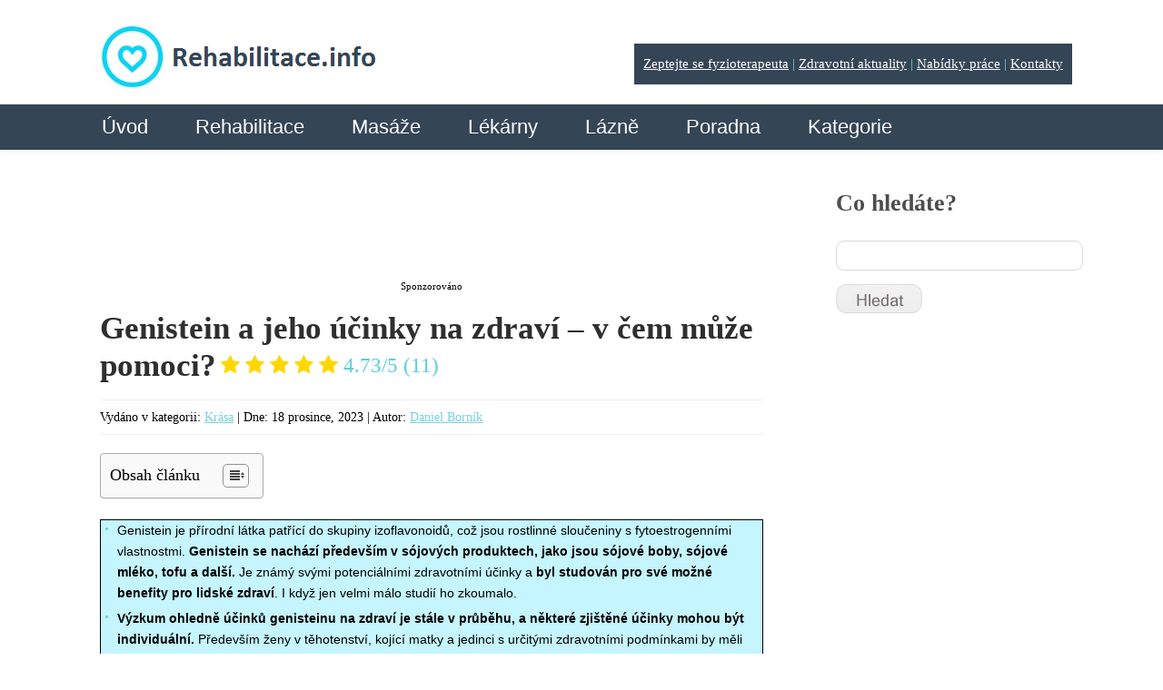

--- FILE ---
content_type: text/html; charset=UTF-8
request_url: https://www.rehabilitace.info/krasa/genistein-a-jeho-ucinky-na-zdravi-v-cem-muze-pomoci/
body_size: 24871
content:
<!DOCTYPE html>
<html lang="cs">
<head>
	
	



	<script src="https://ajax.googleapis.com/ajax/libs/jquery/2.1.4/jquery.min.js"></script>
	<script>
		var kategorie = jQuery('.sabai-active a').text();
  		var replacedKategorie = kategorie.replace('Kategorie:', '');
  		jQuery('#page-title').val(replacedKategorie);

    </script>
		<meta name="viewport" content="width=device-width, initial-scale=1.0, maximum-scale=1.0, user-scalable=no" />
	<meta charset="UTF-8" />
  	<link rel="icon" href="https://www.rehabilitace.info/wp-content/themes/theme1394/favicon.ico" type="image/x-icon" />
	<link rel="alternate" type="application/rss+xml" title="Rehabilitace.info" href="https://www.rehabilitace.info/feed/" />
	<link rel="alternate" type="application/atom+xml" title="Rehabilitace.info" href="https://www.rehabilitace.info/feed/atom/" />
	<!-- The HTML5 Shim is required for older browsers, mainly older versions IE -->
	<!--[if lt IE 9]>
		<script src="https://html5shim.googlecode.com/svn/trunk/html5.js"></script>
	<![endif]-->

  <link rel="stylesheet" type="text/css" media="all" href="https://www.rehabilitace.info/wp-content/themes/theme1394/css/normalize.css" />
  <link rel="stylesheet" type="text/css" media="all" href="https://www.rehabilitace.info/wp-content/themes/theme1394/style.css" />
  <link rel="stylesheet" type="text/css" media="all" href="https://www.rehabilitace.info/wp-content/themes/theme1394/css/grid.css" />

	<link rel="stylesheet" type="text/css" media="all" href="https://www.rehabilitace.info/wp-content/themes/theme1394/css/style2017.css" />

	
		<!-- All in One SEO 4.1.2.3 -->
		<title>Genistein a jeho účinky na zdraví – v čem může pomoci? | Rehabilitace.info</title>
		<meta name="description" content="Genistein ⭐ se nachází především v sójových produktech, jako jsou sójové boby, sójové mléko, tofu a další. Genistein je známý svými potenciálními zdravotními účinky."/>
		<meta name="robots" content="max-snippet:-1, max-image-preview:large, max-video-preview:-1"/>
		<link rel="canonical" href="https://www.rehabilitace.info/krasa/genistein-a-jeho-ucinky-na-zdravi-v-cem-muze-pomoci/" />
		<script type="application/ld+json" class="aioseo-schema">
			{"@context":"https:\/\/schema.org","@graph":[{"@type":"WebSite","@id":"https:\/\/www.rehabilitace.info\/#website","url":"https:\/\/www.rehabilitace.info\/","name":"Rehabilitace.info","description":"Zdravotn\u00ed magaz\u00edn a katalog rehabilitac\u00ed","publisher":{"@id":"https:\/\/www.rehabilitace.info\/#organization"}},{"@type":"Organization","@id":"https:\/\/www.rehabilitace.info\/#organization","name":"Rehabilitace.info","url":"https:\/\/www.rehabilitace.info\/","contactPoint":{"@type":"ContactPoint","telephone":"+420777998275","contactType":"Customer Support"}},{"@type":"BreadcrumbList","@id":"https:\/\/www.rehabilitace.info\/krasa\/genistein-a-jeho-ucinky-na-zdravi-v-cem-muze-pomoci\/#breadcrumblist","itemListElement":[{"@type":"ListItem","@id":"https:\/\/www.rehabilitace.info\/#listItem","position":"1","item":{"@type":"WebPage","@id":"https:\/\/www.rehabilitace.info\/","name":"Home","description":"Rehabilitace.info Internetov\u00fd magaz\u00edn o zdrav\u00ed, katalog rehabilita\u010dn\u00edch za\u0159\u00edzen\u00ed, katalog l\u00e9k\u00e1ren. Mapa l\u00e9k\u00e1ren v \u010cR Prohl\u00e9dnout Mapa rehabilita\u010dn\u00edch za\u0159\u00edzen\u00ed v \u010cR Prohl\u00e9dnout Rychl\u00e9 novinky ze sv\u011bta zdrav\u00edWHO za\u0159adila sladidlo aspartam mezi potenci\u00e1ln\u011b rakovinotvorn\u00e9 l\u00e1tkyPokud se spot\u0159ebitel\u00e9 rozhoduj\u00ed, zda se nap\u00edt koly ochucen\u00e9 aspartamem \u010di cukrem, tak by m\u011bli podle m\u011b zv\u00e1\u017eit je\u0161t\u011b t\u0159et\u00ed mo\u017enost - nap\u00edt Continue Reading","url":"https:\/\/www.rehabilitace.info\/"},"nextItem":"https:\/\/www.rehabilitace.info\/krasa\/#listItem"},{"@type":"ListItem","@id":"https:\/\/www.rehabilitace.info\/krasa\/#listItem","position":"2","item":{"@type":"WebPage","@id":"https:\/\/www.rehabilitace.info\/krasa\/","name":"Kr\u00e1sa","description":"Genistein \u2b50 se nach\u00e1z\u00ed p\u0159edev\u0161\u00edm v s\u00f3jov\u00fdch produktech, jako jsou s\u00f3jov\u00e9 boby, s\u00f3jov\u00e9 ml\u00e9ko, tofu a dal\u0161\u00ed. Genistein je zn\u00e1m\u00fd sv\u00fdmi potenci\u00e1ln\u00edmi zdravotn\u00edmi \u00fa\u010dinky.","url":"https:\/\/www.rehabilitace.info\/krasa\/"},"nextItem":"https:\/\/www.rehabilitace.info\/krasa\/genistein-a-jeho-ucinky-na-zdravi-v-cem-muze-pomoci\/#listItem","previousItem":"https:\/\/www.rehabilitace.info\/#listItem"},{"@type":"ListItem","@id":"https:\/\/www.rehabilitace.info\/krasa\/genistein-a-jeho-ucinky-na-zdravi-v-cem-muze-pomoci\/#listItem","position":"3","item":{"@type":"WebPage","@id":"https:\/\/www.rehabilitace.info\/krasa\/genistein-a-jeho-ucinky-na-zdravi-v-cem-muze-pomoci\/","name":"Genistein a jeho \u00fa\u010dinky na zdrav\u00ed - v \u010dem m\u016f\u017ee pomoci?","description":"Genistein \u2b50 se nach\u00e1z\u00ed p\u0159edev\u0161\u00edm v s\u00f3jov\u00fdch produktech, jako jsou s\u00f3jov\u00e9 boby, s\u00f3jov\u00e9 ml\u00e9ko, tofu a dal\u0161\u00ed. Genistein je zn\u00e1m\u00fd sv\u00fdmi potenci\u00e1ln\u00edmi zdravotn\u00edmi \u00fa\u010dinky.","url":"https:\/\/www.rehabilitace.info\/krasa\/genistein-a-jeho-ucinky-na-zdravi-v-cem-muze-pomoci\/"},"previousItem":"https:\/\/www.rehabilitace.info\/krasa\/#listItem"}]},{"@type":"Person","@id":"https:\/\/www.rehabilitace.info\/author\/admin\/#author","url":"https:\/\/www.rehabilitace.info\/author\/admin\/","name":"Daniel Born\u00edk","image":{"@type":"ImageObject","@id":"https:\/\/www.rehabilitace.info\/krasa\/genistein-a-jeho-ucinky-na-zdravi-v-cem-muze-pomoci\/#authorImage","url":"https:\/\/secure.gravatar.com\/avatar\/667a29d2d20c66bc015cfa0d875992c9?s=96&d=identicon&r=g","width":"96","height":"96","caption":"Daniel Born\u00edk"}},{"@type":"WebPage","@id":"https:\/\/www.rehabilitace.info\/krasa\/genistein-a-jeho-ucinky-na-zdravi-v-cem-muze-pomoci\/#webpage","url":"https:\/\/www.rehabilitace.info\/krasa\/genistein-a-jeho-ucinky-na-zdravi-v-cem-muze-pomoci\/","name":"Genistein a jeho \u00fa\u010dinky na zdrav\u00ed \u2013 v \u010dem m\u016f\u017ee pomoci? | Rehabilitace.info","description":"Genistein \u2b50 se nach\u00e1z\u00ed p\u0159edev\u0161\u00edm v s\u00f3jov\u00fdch produktech, jako jsou s\u00f3jov\u00e9 boby, s\u00f3jov\u00e9 ml\u00e9ko, tofu a dal\u0161\u00ed. Genistein je zn\u00e1m\u00fd sv\u00fdmi potenci\u00e1ln\u00edmi zdravotn\u00edmi \u00fa\u010dinky.","inLanguage":"cs","isPartOf":{"@id":"https:\/\/www.rehabilitace.info\/#website"},"breadcrumb":{"@id":"https:\/\/www.rehabilitace.info\/krasa\/genistein-a-jeho-ucinky-na-zdravi-v-cem-muze-pomoci\/#breadcrumblist"},"author":"https:\/\/www.rehabilitace.info\/krasa\/genistein-a-jeho-ucinky-na-zdravi-v-cem-muze-pomoci\/#author","creator":"https:\/\/www.rehabilitace.info\/krasa\/genistein-a-jeho-ucinky-na-zdravi-v-cem-muze-pomoci\/#author","datePublished":"2023-12-18T08:45:15+02:00","dateModified":"2024-03-19T09:40:38+02:00"},{"@type":"Article","@id":"https:\/\/www.rehabilitace.info\/krasa\/genistein-a-jeho-ucinky-na-zdravi-v-cem-muze-pomoci\/#article","name":"Genistein a jeho \u00fa\u010dinky na zdrav\u00ed \u2013 v \u010dem m\u016f\u017ee pomoci? | Rehabilitace.info","description":"Genistein \u2b50 se nach\u00e1z\u00ed p\u0159edev\u0161\u00edm v s\u00f3jov\u00fdch produktech, jako jsou s\u00f3jov\u00e9 boby, s\u00f3jov\u00e9 ml\u00e9ko, tofu a dal\u0161\u00ed. Genistein je zn\u00e1m\u00fd sv\u00fdmi potenci\u00e1ln\u00edmi zdravotn\u00edmi \u00fa\u010dinky.","headline":"Genistein a jeho \u00fa\u010dinky na zdrav\u00ed - v \u010dem m\u016f\u017ee pomoci?","author":{"@id":"https:\/\/www.rehabilitace.info\/author\/admin\/#author"},"publisher":{"@id":"https:\/\/www.rehabilitace.info\/#organization"},"datePublished":"2023-12-18T08:45:15+02:00","dateModified":"2024-03-19T09:40:38+02:00","articleSection":"Kr\u00e1sa, Zdrav\u00e9 l\u00e1tky","mainEntityOfPage":{"@id":"https:\/\/www.rehabilitace.info\/krasa\/genistein-a-jeho-ucinky-na-zdravi-v-cem-muze-pomoci\/#webpage"},"isPartOf":{"@id":"https:\/\/www.rehabilitace.info\/krasa\/genistein-a-jeho-ucinky-na-zdravi-v-cem-muze-pomoci\/#webpage"},"image":{"@type":"ImageObject","@id":"https:\/\/www.rehabilitace.info\/#articleImage","url":"https:\/\/www.rehabilitace.info\/wp-content\/uploads\/2023\/12\/Genistein.jpg","width":"410","height":"453","caption":"Genistein je typ isoflavonu (tj. polyfenolu), kter\u00fd se nach\u00e1z\u00ed v s\u00f3jov\u00fdch produktech."}}]}
		</script>
		<!-- All in One SEO -->


<!-- Open Graph Meta Tags generated by MashShare 4.0.47 - https://mashshare.net -->
<meta property="og:type" content="article" /> 
<meta property="og:title" content="Genistein a jeho účinky na zdraví – v čem může pomoci?" />
<meta property="og:description" content="Genistein je přírodní látka patřící do skupiny izoflavonoidů, což jsou rostlinné sloučeniny s fytoestrogenními vlastnostmi. Genistein se nachází především v sójových produktech, jako jsou sójové boby, sójové mléko, tofu a další. Je známý svými potenciálními" />
<meta property="og:url" content="https://www.rehabilitace.info/krasa/genistein-a-jeho-ucinky-na-zdravi-v-cem-muze-pomoci/" />
<meta property="og:site_name" content="Rehabilitace.info" />
<meta property="article:publisher" content="https://www.facebook.com/rehabilitaceinfo/" />
<meta property="fb:app_id" content="513545958657155" />
<meta property="article:published_time" content="2023-12-18T10:45:15+02:00" />
<meta property="article:modified_time" content="2024-03-19T11:40:38+02:00" />
<meta property="og:updated_time" content="2024-03-19T11:40:38+02:00" />
<!-- Open Graph Meta Tags generated by MashShare 4.0.47 - https://www.mashshare.net --><link rel='dns-prefetch' href='//ajax.googleapis.com' />
<link rel='dns-prefetch' href='//netdna.bootstrapcdn.com' />
<link rel='dns-prefetch' href='//fonts.googleapis.com' />
<link rel='dns-prefetch' href='//s.w.org' />
<link rel="alternate" type="application/rss+xml" title="Rehabilitace.info &raquo; RSS zdroj" href="https://www.rehabilitace.info/feed/" />
<link rel="alternate" type="application/rss+xml" title="Rehabilitace.info &raquo; RSS komentářů" href="https://www.rehabilitace.info/comments/feed/" />
<link rel="alternate" type="application/rss+xml" title="Rehabilitace.info &raquo; RSS komentářů pro Genistein a jeho účinky na zdraví &#8211; v čem může pomoci?" href="https://www.rehabilitace.info/krasa/genistein-a-jeho-ucinky-na-zdravi-v-cem-muze-pomoci/feed/" />
		<script type="text/javascript">
			window._wpemojiSettings = {"baseUrl":"https:\/\/s.w.org\/images\/core\/emoji\/12.0.0-1\/72x72\/","ext":".png","svgUrl":"https:\/\/s.w.org\/images\/core\/emoji\/12.0.0-1\/svg\/","svgExt":".svg","source":{"concatemoji":"https:\/\/www.rehabilitace.info\/wp-includes\/js\/wp-emoji-release.min.js?ver=5.3.20"}};
			!function(e,a,t){var n,r,o,i=a.createElement("canvas"),p=i.getContext&&i.getContext("2d");function s(e,t){var a=String.fromCharCode;p.clearRect(0,0,i.width,i.height),p.fillText(a.apply(this,e),0,0);e=i.toDataURL();return p.clearRect(0,0,i.width,i.height),p.fillText(a.apply(this,t),0,0),e===i.toDataURL()}function c(e){var t=a.createElement("script");t.src=e,t.defer=t.type="text/javascript",a.getElementsByTagName("head")[0].appendChild(t)}for(o=Array("flag","emoji"),t.supports={everything:!0,everythingExceptFlag:!0},r=0;r<o.length;r++)t.supports[o[r]]=function(e){if(!p||!p.fillText)return!1;switch(p.textBaseline="top",p.font="600 32px Arial",e){case"flag":return s([127987,65039,8205,9895,65039],[127987,65039,8203,9895,65039])?!1:!s([55356,56826,55356,56819],[55356,56826,8203,55356,56819])&&!s([55356,57332,56128,56423,56128,56418,56128,56421,56128,56430,56128,56423,56128,56447],[55356,57332,8203,56128,56423,8203,56128,56418,8203,56128,56421,8203,56128,56430,8203,56128,56423,8203,56128,56447]);case"emoji":return!s([55357,56424,55356,57342,8205,55358,56605,8205,55357,56424,55356,57340],[55357,56424,55356,57342,8203,55358,56605,8203,55357,56424,55356,57340])}return!1}(o[r]),t.supports.everything=t.supports.everything&&t.supports[o[r]],"flag"!==o[r]&&(t.supports.everythingExceptFlag=t.supports.everythingExceptFlag&&t.supports[o[r]]);t.supports.everythingExceptFlag=t.supports.everythingExceptFlag&&!t.supports.flag,t.DOMReady=!1,t.readyCallback=function(){t.DOMReady=!0},t.supports.everything||(n=function(){t.readyCallback()},a.addEventListener?(a.addEventListener("DOMContentLoaded",n,!1),e.addEventListener("load",n,!1)):(e.attachEvent("onload",n),a.attachEvent("onreadystatechange",function(){"complete"===a.readyState&&t.readyCallback()})),(n=t.source||{}).concatemoji?c(n.concatemoji):n.wpemoji&&n.twemoji&&(c(n.twemoji),c(n.wpemoji)))}(window,document,window._wpemojiSettings);
		</script>
		<style type="text/css">
img.wp-smiley,
img.emoji {
	display: inline !important;
	border: none !important;
	box-shadow: none !important;
	height: 1em !important;
	width: 1em !important;
	margin: 0 .07em !important;
	vertical-align: -0.1em !important;
	background: none !important;
	padding: 0 !important;
}
</style>
	<link rel='stylesheet' id='wp-block-library-css'  href='https://www.rehabilitace.info/wp-includes/css/dist/block-library/style.min.css?ver=5.3.20' type='text/css' media='all' />
<link rel='stylesheet' id='cclexiconlitecss-2-css'  href='https://www.rehabilitace.info/wp-content/plugins/cc-lexicon-lite-paged/css/styles.css?ver=1.0.3' type='text/css' media='all' />
<link rel='stylesheet' id='kush_mn_style-css'  href='https://www.rehabilitace.info/wp-content/plugins/kush-micro-news/assets/css/style.css?ver=24012016' type='text/css' media='all' />
<link rel='stylesheet' id='mashsb-styles-css'  href='https://www.rehabilitace.info/wp-content/plugins/mashsharer/assets/css/mashsb.min.css?ver=4.0.47' type='text/css' media='all' />
<style id='mashsb-styles-inline-css' type='text/css'>
.mashsb-count {color:#cccccc;}
</style>
<link rel='stylesheet' id='awsm-jobs-general-css'  href='https://www.rehabilitace.info/wp-content/plugins/wp-job-openings/assets/css/general.min.css?ver=3.4.7' type='text/css' media='all' />
<link rel='stylesheet' id='awsm-jobs-style-css'  href='https://www.rehabilitace.info/wp-content/plugins/wp-job-openings/assets/css/style.min.css?ver=3.4.7' type='text/css' media='all' />
<link rel='stylesheet' id='wpProQuiz_front_style-css'  href='https://www.rehabilitace.info/wp-content/plugins/wp-pro-quiz/css/wpProQuiz_front.min.css?ver=0.37' type='text/css' media='all' />
<link rel='stylesheet' id='ez-icomoon-css'  href='https://www.rehabilitace.info/wp-content/plugins/easy-table-of-contents/vendor/icomoon/style.min.css?ver=2.0.31.1' type='text/css' media='all' />
<link rel='stylesheet' id='ez-toc-css'  href='https://www.rehabilitace.info/wp-content/plugins/easy-table-of-contents/assets/css/screen.min.css?ver=2.0.31.1' type='text/css' media='all' />
<style id='ez-toc-inline-css' type='text/css'>
div#ez-toc-container p.ez-toc-title {font-size: 120%;}div#ez-toc-container p.ez-toc-title {font-weight: 500;}div#ez-toc-container ul li {font-size: 95%;}div#ez-toc-container nav ul ul li ul li {font-size: %!important;}
</style>
<link rel='stylesheet' id='mr-frontend-style-css'  href='https://www.rehabilitace.info/wp-content/plugins/multi-rating/assets/css/frontend.css?ver=5.3.20' type='text/css' media='all' />
<style id='mr-frontend-style-inline-css' type='text/css'>
		.mr-star-hover {
			color: #ffba00 !important;
		}
		.mr-star-full, .mr-star-half, .mr-star-empty {
			color: #ffd700;
		}
		.mr-error {
			color: #EC6464;
		}
		
</style>
<link rel='stylesheet' id='font-awesome-css'  href='https://netdna.bootstrapcdn.com/font-awesome/4.7.0/css/font-awesome.css?ver=5.3.20' type='text/css' media='all' />
<link rel='stylesheet' id='newsletter-css'  href='https://www.rehabilitace.info/wp-content/plugins/newsletter/style.css?ver=8.6.2' type='text/css' media='all' />
<link rel='stylesheet' id='et-gf-bitter-css'  href='https://fonts.googleapis.com/css?family=Bitter:400,400italic,700&#038;subset=latin,latin-ext' type='text/css' media='all' />
<link rel='stylesheet' id='et-gf-raleway-css'  href='https://fonts.googleapis.com/css?family=Raleway:400,100,200,300,600,500,700,800,900&#038;subset=latin' type='text/css' media='all' />
<link rel='stylesheet' id='et-gf-ubuntu-css'  href='https://fonts.googleapis.com/css?family=Ubuntu:400,300,300italic,400italic,500,500italic,700,700italic&#038;subset=latin,cyrillic-ext,cyrillic,greek-ext,greek,latin-ext' type='text/css' media='all' />
<link rel='stylesheet' id='et-gf-tangerine-css'  href='https://fonts.googleapis.com/css?family=Tangerine:400,700&#038;subset=latin' type='text/css' media='all' />
<link rel='stylesheet' id='sabai-css'  href='https://www.rehabilitace.info/wp-content/plugins/sabai/assets/css/main.min.css?ver=1.4.5' type='text/css' media='all' />
<link rel='stylesheet' id='sabai-font-awesome-css'  href='https://www.rehabilitace.info/wp-content/plugins/sabai/assets/css/font-awesome.min.css?ver=1.4.5' type='text/css' media='all' />
<link rel='stylesheet' id='sabai-paidlistings-css'  href='https://www.rehabilitace.info/wp-content/plugins/sabai-paidlistings/assets/css/main.min.css?ver=1.4.5' type='text/css' media='all' />
<link rel='stylesheet' id='sabai-directory-css'  href='https://www.rehabilitace.info/wp-content/plugins/sabai-directory/assets/css/main.min.css?ver=1.4.5' type='text/css' media='all' />
<link rel='stylesheet' id='sabai-googlemaps-css'  href='https://www.rehabilitace.info/wp-content/plugins/sabai-googlemaps/assets/css/main.min.css?ver=1.4.5' type='text/css' media='all' />
<script type='text/javascript' src='https://ajax.googleapis.com/ajax/libs/jquery/2.1.4/jquery.min.js?ver=2.1.4'></script>
<script type='text/javascript' src='https://www.rehabilitace.info/wp-content/themes/theme1394/js/modernizr.js?ver=2.0.6'></script>
<script type='text/javascript' src='https://www.rehabilitace.info/wp-content/themes/theme1394/js/superfish.js?ver=1.4.8'></script>
<script type='text/javascript' src='https://www.rehabilitace.info/wp-content/themes/theme1394/js/cufon-yui.js?ver=1.09i'></script>
<script type='text/javascript' src='https://www.rehabilitace.info/wp-content/themes/theme1394/js/Lane_Narrow_400.font.js?ver=1.0'></script>
<script type='text/javascript' src='https://www.rehabilitace.info/wp-content/themes/theme1394/js/Century_Gothic_400.font.js?ver=1.0'></script>
<script type='text/javascript' src='https://www.rehabilitace.info/wp-content/themes/theme1394/js/Century_Gothic_700.font.js?ver=1.0'></script>
<script type='text/javascript' src='https://www.rehabilitace.info/wp-content/themes/theme1394/js/Kozuka_Gothic_Pro_OpenType_400.font.js?ver=1.0'></script>
<script type='text/javascript' src='https://www.rehabilitace.info/wp-content/themes/theme1394/js/cufon-replace.js?ver=1.0'></script>
<script type='text/javascript' src='https://www.rehabilitace.info/wp-content/themes/theme1394/js/custom.js?ver=1496499564'></script>
<script type='text/javascript' src='https://www.rehabilitace.info/wp-includes/js/swfobject.js?ver=2.2-20120417'></script>
<script type='text/javascript'>
/* <![CDATA[ */
var mashsb = {"shares":"3","round_shares":"","animate_shares":"0","dynamic_buttons":"0","share_url":"https:\/\/www.rehabilitace.info\/krasa\/genistein-a-jeho-ucinky-na-zdravi-v-cem-muze-pomoci\/","title":"Genistein+a+jeho+%C3%BA%C4%8Dinky+na+zdrav%C3%AD+%E2%80%93+v+%C4%8Dem+m%C5%AF%C5%BEe+pomoci%3F","image":null,"desc":"Genistein je p\u0159\u00edrodn\u00ed l\u00e1tka pat\u0159\u00edc\u00ed do skupiny izoflavonoid\u016f, co\u017e jsou rostlinn\u00e9 slou\u010deniny s fytoestrogenn\u00edmi vlastnostmi. Genistein se nach\u00e1z\u00ed p\u0159edev\u0161\u00edm v s\u00f3jov\u00fdch produktech, jako jsou s\u00f3jov\u00e9 boby, s\u00f3jov\u00e9 ml\u00e9ko, tofu a dal\u0161\u00ed. Je zn\u00e1m\u00fd sv\u00fdmi potenci\u00e1ln\u00edmi \u2026","hashtag":"@_rehabilitace","subscribe":"content","subscribe_url":"","activestatus":"1","singular":"1","twitter_popup":"1","refresh":"0","nonce":"48f08d9b35","postid":"70870","servertime":"1767799821","ajaxurl":"https:\/\/www.rehabilitace.info\/wp-admin\/admin-ajax.php"};
/* ]]> */
</script>
<script type='text/javascript' src='https://www.rehabilitace.info/wp-content/plugins/mashsharer/assets/js/mashsb.min.js?ver=4.0.47'></script>
<link rel="EditURI" type="application/rsd+xml" title="RSD" href="https://www.rehabilitace.info/xmlrpc.php?rsd" />
<link rel="wlwmanifest" type="application/wlwmanifest+xml" href="https://www.rehabilitace.info/wp-includes/wlwmanifest.xml" /> 
<link rel='prev' title='Jak zvýšit a zlepšit elasticitu (pružnost) kůže? Dá se to vůbec?' href='https://www.rehabilitace.info/krasa/jak-zvysit-a-zlepsit-elasticitu-pruznost-kuze-da-se-to-vubec/' />
<link rel='next' title='Ultherapie a její účinky &#8211; kdy a jak může pomoci?' href='https://www.rehabilitace.info/krasa/ultherapie-a-jeji-ucinky-kdy-a-jak-muze-pomoci/' />
<meta name="generator" content="WordPress 5.3.20" />
<link rel='shortlink' href='https://www.rehabilitace.info/?p=70870' />
<link rel="alternate" type="application/json+oembed" href="https://www.rehabilitace.info/wp-json/oembed/1.0/embed?url=https%3A%2F%2Fwww.rehabilitace.info%2Fkrasa%2Fgenistein-a-jeho-ucinky-na-zdravi-v-cem-muze-pomoci%2F" />
<link rel="alternate" type="text/xml+oembed" href="https://www.rehabilitace.info/wp-json/oembed/1.0/embed?url=https%3A%2F%2Fwww.rehabilitace.info%2Fkrasa%2Fgenistein-a-jeho-ucinky-na-zdravi-v-cem-muze-pomoci%2F&#038;format=xml" />
<script type="text/javascript">
	window._wp_rp_static_base_url = 'https://wprp.zemanta.com/static/';
	window._wp_rp_wp_ajax_url = "https://www.rehabilitace.info/wp-admin/admin-ajax.php";
	window._wp_rp_plugin_version = '3.6.3';
	window._wp_rp_post_id = '70870';
	window._wp_rp_num_rel_posts = '6';
	window._wp_rp_thumbnails = true;
	window._wp_rp_post_title = 'Genistein+a+jeho+%C3%BA%C4%8Dinky+na+zdrav%C3%AD+-+v+%C4%8Dem+m%C5%AF%C5%BEe+pomoci%3F';
	window._wp_rp_post_tags = ['zdrav%C3%A9+l%C3%A1tky', 'kr%C3%A1sa', 'studi', 'sv', 'ped', 'receptor', 'se', 'ho', 'em', 'jen', 'pro', 'a', 'bt', 'tofu', 'ink', 'na', 'tj'];
	window._wp_rp_promoted_content = true;
</script>
<link rel="stylesheet" href="https://www.rehabilitace.info/wp-content/plugins/wordpress-23-related-posts-plugin/static/themes/twocolumns.css?version=3.6.3" />
<style type="text/css">.recentcomments a{display:inline !important;padding:0 !important;margin:0 !important;}</style>  <!--[if lt IE 9]>
  <style type="text/css">
    #header, .widget_my_requestquotewidget .thumb, input[type=text], textarea, .featured-thumbnail img, #post-author, li.comment .comment-body, .reply a, .testi-pic img, .recent-posts.services li, .recent-posts.services li img.thumb, .recent-posts.team li img.thumb {
      behavior:url(https://www.rehabilitace.info/wp-content/themes/theme1394/PIE.php)
      }
  </style>
  <![endif]-->
  <!--[if IE 9]>
  	<link rel="stylesheet" type="text/css" media="all" href="https://www.rehabilitace.info/wp-content/themes/theme1394/css/style_ie9.css" />
  <![endif]-->
  <script type="text/javascript">
  	// initialise plugins
		jQuery(function(){

		

			// main navigation init

			/* jQuery('ul.sf-menu').superfish({
				delay:       1000, 		// one second delay on mouseout
				animation:   {opacity:'show',height:'show'}, // fade-in and slide-down animation
				speed:       'slow',  // faster animation speed
				autoArrows:  false,   // generation of arrow mark-up (for submenu)
				dropShadows: false,   // drop shadows (for submenu)
				onShow		: function(){Cufon.refresh();},
				onHide		: function(){Cufon.refresh();}
			}); */



		});


  </script>

	<!-- Custom CSS -->
	  <style type="text/css">
  	.newsletter form input[type="submit"] {
background-color: #27323A !important;
background-image: none !important;
border: 1px solid#fff !important;
padding: 8px 12px 24px !important;
}  </style>
  
	<!-- Custom CSS panely -->
	  <style type="text/css">
  	.levy-panel {

}

.pravy-panel {

}  </style>
  



  <style type="text/css">
		/* Body styling options */
		
  	/* Header styling options */
		
		/* Links and buttons color */
		
		/* Body typography */
		body {font-family:Tahoma, Geneva, sans-serif; color:#000000}#main {font-size:15px; font-style:normal;}  </style>

  <script async src="//pagead2.googlesyndication.com/pagead/js/adsbygoogle.js"></script>
<script>
  (adsbygoogle = window.adsbygoogle || []).push({
    google_ad_client: "ca-pub-8034387065370835",
    enable_page_level_ads: true
  });
</script>

<!-- Google Tag Manager -->
<script>(function(w,d,s,l,i){w[l]=w[l]||[];w[l].push({'gtm.start':
new Date().getTime(),event:'gtm.js'});var f=d.getElementsByTagName(s)[0],
j=d.createElement(s),dl=l!='dataLayer'?'&l='+l:'';j.async=true;j.src=
'https://www.googletagmanager.com/gtm.js?id='+i+dl;f.parentNode.insertBefore(j,f);
})(window,document,'script','dataLayer','GTM-W67ZQDG');</script>
<!-- End Google Tag Manager -->

</head>

<body data-rsssl=1 class="post-template-default single single-post postid-70870 single-format-standard cat-117-id et_divi_builder">

<!-- Google Tag Manager (noscript) -->
<noscript><iframe src="https://www.googletagmanager.com/ns.html?id=GTM-W67ZQDG"
height="0" width="0" style="display:none;visibility:hidden"></iframe></noscript>
<!-- End Google Tag Manager (noscript) -->


<div id="main" class="elsepage"><!-- this encompasses the entire Web site -->

	<header id="header">
		<div class="container_16 clearfix">
			<div class="grid_5 left-block">
<div class="elselogo">

	<div class="logo">
		<a href="https://www.rehabilitace.info/"><img src="https://www.rehabilitace.info/rehlogo.png" alt="Rehabilitace.info" title="Zdravotní magazín a katalog rehabilitací"></a>

		<div class="zeptejte-se" style="float:right;background: #344556;padding: 10px;color: #75d2da;margin-top:2%;">
			<a href="https://www.rehabilitace.info/zeptejte-se-odbornika/" style="color: white;">Zeptejte se fyzioterapeuta</a> |
            <a href="https://www.rehabilitace.info/category/aktuality/" style="color: white;">Zdravotní aktuality</a> |
            <a href="https://www.rehabilitace.info/prace-zamestnani/" style="color: white;">Nabídky práce</a> |
            <a href="https://www.rehabilitace.info/kontakt/" style="color: white;">Kontakty</a>
		</div>
	</div>

	<div class="mobile-menu-icon">
		<a href='#mobile-menu' id="mobile-menu-a"></a>
	</div>

</div>

<nav class="primary">
<div class="elsenavi">
          <ul id="topnav" class="sf-menu"><li id="menu-item-233" class="menu-item menu-item-type-custom menu-item-object-custom menu-item-home menu-item-233"><a href="https://www.rehabilitace.info/">Úvod</a></li>
<li id="menu-item-432" class="menu-item menu-item-type-custom menu-item-object-custom menu-item-has-children menu-item-432"><a href="https://www.rehabilitace.info/katalog-rehabilitacni-masazni-zarizeni/">Rehabilitace</a>
<ul class="sub-menu">
	<li id="menu-item-3751" class="menu-item menu-item-type-custom menu-item-object-custom menu-item-has-children menu-item-3751"><a href="https://www.rehabilitace.info/directory/kategorie/cechy">Čechy</a>
	<ul class="sub-menu">
		<li id="menu-item-4080" class="menu-item menu-item-type-custom menu-item-object-custom menu-item-4080"><a href="https://www.rehabilitace.info/directory/kategorie/karlovarsky">Karlovarský</a></li>
		<li id="menu-item-4083" class="menu-item menu-item-type-custom menu-item-object-custom menu-item-4083"><a href="https://www.rehabilitace.info/directory/kategorie/hradecky">KHradecký</a></li>
		<li id="menu-item-4082" class="menu-item menu-item-type-custom menu-item-object-custom menu-item-4082"><a href="https://www.rehabilitace.info/directory/kategorie/liberecky">Liberecký</a></li>
		<li id="menu-item-18975" class="menu-item menu-item-type-custom menu-item-object-custom menu-item-18975"><a href="https://www.rehabilitace.info/directory/kategorie/jihocesky">Jihočeský</a></li>
		<li id="menu-item-4084" class="menu-item menu-item-type-custom menu-item-object-custom menu-item-4084"><a href="https://www.rehabilitace.info/directory/kategorie/pardubicky">Pardubický</a></li>
		<li id="menu-item-4079" class="menu-item menu-item-type-custom menu-item-object-custom menu-item-4079"><a href="https://www.rehabilitace.info/directory/kategorie/plzensky">Plzeňský</a></li>
		<li id="menu-item-4077" class="menu-item menu-item-type-custom menu-item-object-custom menu-item-4077"><a title="Rehabilitační zařízení v Praze | Rehabilitace.info" href="https://www.rehabilitace.info/directory/kategorie/praha">Praha</a></li>
		<li id="menu-item-4078" class="menu-item menu-item-type-custom menu-item-object-custom menu-item-4078"><a href="https://www.rehabilitace.info/directory/kategorie/stredocesky">Středočeský</a></li>
		<li id="menu-item-4081" class="menu-item menu-item-type-custom menu-item-object-custom menu-item-4081"><a href="https://www.rehabilitace.info/directory/kategorie/ustecky">Ústecký</a></li>
		<li id="menu-item-4085" class="menu-item menu-item-type-custom menu-item-object-custom menu-item-4085"><a href="https://www.rehabilitace.info/directory/kategorie/vysocina">Vysočina</a></li>
	</ul>
</li>
	<li id="menu-item-3752" class="menu-item menu-item-type-custom menu-item-object-custom menu-item-has-children menu-item-3752"><a href="https://www.rehabilitace.info/directory/kategorie/morava">Morava</a>
	<ul class="sub-menu">
		<li id="menu-item-4086" class="menu-item menu-item-type-custom menu-item-object-custom menu-item-4086"><a href="https://www.rehabilitace.info/directory/kategorie/jihomoravsky">Jihomoravský</a></li>
		<li id="menu-item-4088" class="menu-item menu-item-type-custom menu-item-object-custom menu-item-4088"><a href="https://www.rehabilitace.info/directory/kategorie/moravskoslezsky">MSlezský</a></li>
		<li id="menu-item-4087" class="menu-item menu-item-type-custom menu-item-object-custom menu-item-4087"><a href="https://www.rehabilitace.info/directory/kategorie/olomoucky">Olomoucký</a></li>
		<li id="menu-item-4089" class="menu-item menu-item-type-custom menu-item-object-custom menu-item-4089"><a href="https://www.rehabilitace.info/directory/kategorie/zlinsky">Zlínský</a></li>
	</ul>
</li>
</ul>
</li>
<li id="menu-item-50497" class="menu-item menu-item-type-post_type menu-item-object-page menu-item-has-children menu-item-50497"><a href="https://www.rehabilitace.info/katalog-masaznich-zarizeni/">Masáže</a>
<ul class="sub-menu">
	<li id="menu-item-50494" class="menu-item menu-item-type-custom menu-item-object-custom menu-item-has-children menu-item-50494"><a href="https://www.rehabilitace.info/masaze/categories/cechy">Čechy</a>
	<ul class="sub-menu">
		<li id="menu-item-50507" class="menu-item menu-item-type-custom menu-item-object-custom menu-item-50507"><a href="https://www.rehabilitace.info/masaze/categories/jihocesky-kraj">Jihočeský</a></li>
		<li id="menu-item-50508" class="menu-item menu-item-type-custom menu-item-object-custom menu-item-50508"><a href="https://www.rehabilitace.info/masaze/categories/karlovarsky-kraj">Karlovarský</a></li>
		<li id="menu-item-50509" class="menu-item menu-item-type-custom menu-item-object-custom menu-item-50509"><a href="https://www.rehabilitace.info/masaze/categories/kralovehradecky-kraj">KHradecký</a></li>
		<li id="menu-item-50510" class="menu-item menu-item-type-custom menu-item-object-custom menu-item-50510"><a href="https://www.rehabilitace.info/masaze/categories/liberecky-kraj">Liberecký</a></li>
		<li id="menu-item-50511" class="menu-item menu-item-type-custom menu-item-object-custom menu-item-50511"><a href="https://www.rehabilitace.info/masaze/categories/pardubicky-kraj">Pardubický</a></li>
		<li id="menu-item-50512" class="menu-item menu-item-type-custom menu-item-object-custom menu-item-50512"><a href="https://www.rehabilitace.info/masaze/categories/plzensky-kraj">Plzeňský</a></li>
		<li id="menu-item-50498" class="menu-item menu-item-type-custom menu-item-object-custom menu-item-50498"><a href="https://www.rehabilitace.info/masaze/categories/praha">Praha</a></li>
		<li id="menu-item-50513" class="menu-item menu-item-type-custom menu-item-object-custom menu-item-50513"><a href="https://www.rehabilitace.info/masaze/categories/stredocesky-kraj">Středočeský</a></li>
		<li id="menu-item-50514" class="menu-item menu-item-type-custom menu-item-object-custom menu-item-50514"><a href="https://www.rehabilitace.info/masaze/categories/ustecky-kraj">Ústecký</a></li>
		<li id="menu-item-50515" class="menu-item menu-item-type-custom menu-item-object-custom menu-item-50515"><a href="https://www.rehabilitace.info/masaze/categories/vysocina">Vysočina</a></li>
	</ul>
</li>
	<li id="menu-item-50502" class="menu-item menu-item-type-custom menu-item-object-custom menu-item-has-children menu-item-50502"><a href="https://www.rehabilitace.info/masaze/categories/morava">Morava</a>
	<ul class="sub-menu">
		<li id="menu-item-50503" class="menu-item menu-item-type-custom menu-item-object-custom menu-item-50503"><a href="https://www.rehabilitace.info/masaze/categories/jihomoravsky">Jihomoravský</a></li>
		<li id="menu-item-50504" class="menu-item menu-item-type-custom menu-item-object-custom menu-item-50504"><a href="https://www.rehabilitace.info/masaze/categories/moravskoslezsky-kraj">MSlezský</a></li>
		<li id="menu-item-50505" class="menu-item menu-item-type-custom menu-item-object-custom menu-item-50505"><a href="https://www.rehabilitace.info/masaze/categories/olomoucky-kraj">Olomoucký</a></li>
		<li id="menu-item-50506" class="menu-item menu-item-type-custom menu-item-object-custom menu-item-50506"><a href="https://www.rehabilitace.info/masaze/categories/zlinsky-kraj">Zlínský</a></li>
	</ul>
</li>
</ul>
</li>
<li id="menu-item-20041" class="menu-item menu-item-type-custom menu-item-object-custom menu-item-has-children menu-item-20041"><a href="https://www.rehabilitace.info/katalog-lekaren/">Lékárny</a>
<ul class="sub-menu">
	<li id="menu-item-20042" class="menu-item menu-item-type-custom menu-item-object-custom menu-item-has-children menu-item-20042"><a href="https://www.rehabilitace.info/lekarny/categories/cechy">Čechy</a>
	<ul class="sub-menu">
		<li id="menu-item-20048" class="menu-item menu-item-type-custom menu-item-object-custom menu-item-20048"><a href="https://www.rehabilitace.info/lekarny/categories/karlovarsky">Karlovarský</a></li>
		<li id="menu-item-20049" class="menu-item menu-item-type-custom menu-item-object-custom menu-item-20049"><a href="https://www.rehabilitace.info/lekarny/categories/hradecky">KHradecký</a></li>
		<li id="menu-item-20050" class="menu-item menu-item-type-custom menu-item-object-custom menu-item-20050"><a href="https://www.rehabilitace.info/lekarny/categories/liberecky">Liberecký</a></li>
		<li id="menu-item-20051" class="menu-item menu-item-type-custom menu-item-object-custom menu-item-20051"><a href="https://www.rehabilitace.info/lekarny/categories/jihocesky">Jihočeský</a></li>
		<li id="menu-item-20052" class="menu-item menu-item-type-custom menu-item-object-custom menu-item-20052"><a href="https://www.rehabilitace.info/lekarny/categories/pardubicky">Pardubický</a></li>
		<li id="menu-item-20053" class="menu-item menu-item-type-custom menu-item-object-custom menu-item-20053"><a href="https://www.rehabilitace.info/lekarny/categories/plzensky">Plzeňský</a></li>
		<li id="menu-item-20054" class="menu-item menu-item-type-custom menu-item-object-custom menu-item-20054"><a href="https://www.rehabilitace.info/lekarny/categories/praha">Praha</a></li>
		<li id="menu-item-20055" class="menu-item menu-item-type-custom menu-item-object-custom menu-item-20055"><a href="https://www.rehabilitace.info/lekarny/categories/stredocesky">Středočeský</a></li>
		<li id="menu-item-20056" class="menu-item menu-item-type-custom menu-item-object-custom menu-item-20056"><a href="https://www.rehabilitace.info/lekarny/categories/ustecky">Ústecký</a></li>
		<li id="menu-item-20057" class="menu-item menu-item-type-custom menu-item-object-custom menu-item-20057"><a href="https://www.rehabilitace.info/lekarny/categories/vysocina">Vysočina</a></li>
	</ul>
</li>
	<li id="menu-item-20043" class="menu-item menu-item-type-custom menu-item-object-custom menu-item-has-children menu-item-20043"><a href="https://www.rehabilitace.info/lekarny/categories/morava">Morava</a>
	<ul class="sub-menu">
		<li id="menu-item-20044" class="menu-item menu-item-type-custom menu-item-object-custom menu-item-20044"><a href="https://www.rehabilitace.info/lekarny/categories/jihomoravsky">Jihomoravský</a></li>
		<li id="menu-item-20045" class="menu-item menu-item-type-custom menu-item-object-custom menu-item-20045"><a href="https://www.rehabilitace.info/lekarny/categories/moravskoslezsky">MSlezský</a></li>
		<li id="menu-item-20046" class="menu-item menu-item-type-custom menu-item-object-custom menu-item-20046"><a href="https://www.rehabilitace.info/lekarny/categories/olomoucky">Olomoucký</a></li>
		<li id="menu-item-20047" class="menu-item menu-item-type-custom menu-item-object-custom menu-item-20047"><a href="https://www.rehabilitace.info/lekarny/categories/zlinsky">Zlínský</a></li>
	</ul>
</li>
</ul>
</li>
<li id="menu-item-55220" class="menu-item menu-item-type-custom menu-item-object-custom menu-item-55220"><a href="https://www.rehabilitace.info/lazne-v-cr/">Lázně</a></li>
<li id="menu-item-550" class="menu-item menu-item-type-custom menu-item-object-custom menu-item-550"><a title="Zdravotní poradna" href="https://www.rehabilitace.info/answers/">Poradna</a></li>
<li id="menu-item-49325" class="menu-item menu-item-type-post_type menu-item-object-page menu-item-has-children menu-item-49325"><a href="https://www.rehabilitace.info/kategorie/">Kategorie</a>
<ul class="sub-menu">
	<li id="menu-item-49330" class="menu-item menu-item-type-taxonomy menu-item-object-category menu-item-49330"><a href="https://www.rehabilitace.info/category/aktuality/">Aktuality</a></li>
	<li id="menu-item-49331" class="menu-item menu-item-type-taxonomy menu-item-object-category menu-item-49331"><a href="https://www.rehabilitace.info/category/alergie/">Alergie</a></li>
	<li id="menu-item-49332" class="menu-item menu-item-type-taxonomy menu-item-object-category menu-item-49332"><a href="https://www.rehabilitace.info/category/bolesti-2/">Bolesti</a></li>
	<li id="menu-item-49333" class="menu-item menu-item-type-taxonomy menu-item-object-category menu-item-49333"><a href="https://www.rehabilitace.info/category/bylinky/">Bylinky</a></li>
	<li id="menu-item-49334" class="menu-item menu-item-type-taxonomy menu-item-object-category menu-item-49334"><a href="https://www.rehabilitace.info/category/cviky-cviceni/">Cviky, cvičení</a></li>
	<li id="menu-item-49335" class="menu-item menu-item-type-taxonomy menu-item-object-category menu-item-49335"><a href="https://www.rehabilitace.info/category/dieta-a-hubnuti/">Dieta a hubnutí</a></li>
	<li id="menu-item-49336" class="menu-item menu-item-type-taxonomy menu-item-object-category current-post-ancestor current-menu-parent current-post-parent menu-item-49336"><a href="https://www.rehabilitace.info/category/krasa/">Krása</a></li>
	<li id="menu-item-49337" class="menu-item menu-item-type-taxonomy menu-item-object-category menu-item-49337"><a href="https://www.rehabilitace.info/category/kvizy/">Kvízy</a></li>
	<li id="menu-item-49338" class="menu-item menu-item-type-taxonomy menu-item-object-category menu-item-49338"><a href="https://www.rehabilitace.info/category/lazne-lecba/">Lázně, léčba v lázních</a></li>
	<li id="menu-item-49339" class="menu-item menu-item-type-taxonomy menu-item-object-category menu-item-49339"><a href="https://www.rehabilitace.info/category/leky/">Léky</a></li>
	<li id="menu-item-49340" class="menu-item menu-item-type-taxonomy menu-item-object-category menu-item-49340"><a href="https://www.rehabilitace.info/category/lidske-telo/">Lidské tělo</a></li>
	<li id="menu-item-49341" class="menu-item menu-item-type-taxonomy menu-item-object-category menu-item-49341"><a href="https://www.rehabilitace.info/category/masaze-2/">Masáže</a></li>
	<li id="menu-item-49329" class="menu-item menu-item-type-taxonomy menu-item-object-category menu-item-49329"><a href="https://www.rehabilitace.info/category/nemoci/">Nemoci</a></li>
	<li id="menu-item-49343" class="menu-item menu-item-type-taxonomy menu-item-object-category menu-item-49343"><a href="https://www.rehabilitace.info/category/plasticke-operace/">Plastické operace</a></li>
	<li id="menu-item-49344" class="menu-item menu-item-type-taxonomy menu-item-object-category menu-item-49344"><a href="https://www.rehabilitace.info/category/prvni-pomoc/">První pomoc</a></li>
	<li id="menu-item-49346" class="menu-item menu-item-type-taxonomy menu-item-object-category menu-item-49346"><a href="https://www.rehabilitace.info/category/rehabilitace/">Rehabilitace</a></li>
	<li id="menu-item-49347" class="menu-item menu-item-type-taxonomy menu-item-object-category menu-item-49347"><a href="https://www.rehabilitace.info/category/rehabilitacni-pomucky/">Rehabilitační pomůcky</a></li>
	<li id="menu-item-49348" class="menu-item menu-item-type-taxonomy menu-item-object-category menu-item-49348"><a href="https://www.rehabilitace.info/category/relaxace/">Relaxace</a></li>
	<li id="menu-item-49349" class="menu-item menu-item-type-taxonomy menu-item-object-category menu-item-49349"><a href="https://www.rehabilitace.info/category/seniori/">Senioři</a></li>
	<li id="menu-item-49350" class="menu-item menu-item-type-taxonomy menu-item-object-category menu-item-49350"><a href="https://www.rehabilitace.info/category/sex-a-sexualni-zivot/">Intimní život</a></li>
	<li id="menu-item-49352" class="menu-item menu-item-type-taxonomy menu-item-object-category menu-item-49352"><a href="https://www.rehabilitace.info/category/sport/">Sport</a></li>
	<li id="menu-item-49353" class="menu-item menu-item-type-taxonomy menu-item-object-category menu-item-49353"><a href="https://www.rehabilitace.info/category/superpotraviny/">Superpotraviny</a></li>
	<li id="menu-item-49354" class="menu-item menu-item-type-taxonomy menu-item-object-category menu-item-49354"><a href="https://www.rehabilitace.info/category/tehotenstvi-materska/">Těhotenství, mateřská</a></li>
	<li id="menu-item-49355" class="menu-item menu-item-type-taxonomy menu-item-object-category menu-item-49355"><a href="https://www.rehabilitace.info/category/urazy/">Úrazy</a></li>
	<li id="menu-item-49357" class="menu-item menu-item-type-taxonomy menu-item-object-category menu-item-49357"><a href="https://www.rehabilitace.info/category/vitaminy/">Vitamíny</a></li>
	<li id="menu-item-49328" class="menu-item menu-item-type-taxonomy menu-item-object-category menu-item-49328"><a href="https://www.rehabilitace.info/category/vyziva-a-jidlo/">Výživa a jídlo pro zdraví</a></li>
	<li id="menu-item-49327" class="menu-item menu-item-type-taxonomy menu-item-object-category menu-item-49327"><a href="https://www.rehabilitace.info/category/zajimavosti/">Zajímavosti</a></li>
	<li id="menu-item-49360" class="menu-item menu-item-type-taxonomy menu-item-object-category menu-item-49360"><a href="https://www.rehabilitace.info/category/caje/">Zdravé čaje</a></li>
	<li id="menu-item-49361" class="menu-item menu-item-type-taxonomy menu-item-object-category menu-item-49361"><a href="https://www.rehabilitace.info/category/zdrave-oleje/">Zdravé oleje</a></li>
	<li id="menu-item-49362" class="menu-item menu-item-type-taxonomy menu-item-object-category menu-item-49362"><a href="https://www.rehabilitace.info/category/zdrave-recepty/">Zdravé recepty</a></li>
	<li id="menu-item-49326" class="menu-item menu-item-type-taxonomy menu-item-object-category menu-item-49326"><a href="https://www.rehabilitace.info/category/zdravotni/">Zdraví</a></li>
	<li id="menu-item-49364" class="menu-item menu-item-type-taxonomy menu-item-object-category menu-item-49364"><a href="https://www.rehabilitace.info/category/zdravi-deti/">Zdraví dětí</a></li>
	<li id="menu-item-49365" class="menu-item menu-item-type-taxonomy menu-item-object-category menu-item-49365"><a href="https://www.rehabilitace.info/category/zdravotni-pripravky/">Zdravotní přípravky</a></li>
	<li id="menu-item-49366" class="menu-item menu-item-type-taxonomy menu-item-object-category menu-item-49366"><a href="https://www.rehabilitace.info/category/zdravotni-zarizeni/">Zdravotní zařízení</a></li>
</ul>
</li>
</ul></div>
        </nav><!--.primary-->





      </div>



		</div><!--.container-->




	</header>

	<div class="levy-panel">
			</div>

	<div class="pravy-panel">
			</div>

	<div class="container_16 primary_content_wrap clearfix">


<script type="application/ld+json">
{
  "@context": "https://schema.org",
  "@type": "WebSite",
  "url": "https://www.rehabilitace.info",
  "potentialAction": {
    "@type": "SearchAction",
    "target": "https://www.rehabilitace.info/?s={q}",
    "query-input": "required name=q"
  }
}					</script>



<div id="content" class="grid_11 right" style="width:730px">
	    <div itemscope itemtype="http://schema.org/NewsArticle" id="post-wrapper" class="post post-70870 type-post status-publish format-standard hentry category-krasa tag-zdrave-latky cat-117-id">
    
    <!-- Quick Adsense WordPress Plugin: http://quickadsense.com/ -->
<div style="float:none;margin:5px 0 5px 0;text-align:center;">
<script async src="//pagead2.googlesyndication.com/pagead/js/adsbygoogle.js"></script>
<!-- Rehabilitace.info - nad clankem -->
<ins class="adsbygoogle"
     style="display:inline-block;width:728px;height:90px"
     data-ad-client="ca-pub-8034387065370835"
     data-ad-slot="7966257504"></ins>
<script>
(adsbygoogle = window.adsbygoogle || []).push({});
</script>
<p style="font-size:11px">Sponzorováno</p>
</div>

<div style="font-size:0px;height:0px;line-height:0px;margin:0;padding:0;clear:both"></div>
    
    
    
      <article class="single-post">
        <header>
          <h1 itemprop="headline">Genistein a jeho účinky na zdraví &#8211; v čem může pomoci?<span class="rating-result after_title mr-filter rating-result-70870">	<span class="mr-star-rating">			    <i class="fa fa-star mr-star-full"></i>	    	    <i class="fa fa-star mr-star-full"></i>	    	    <i class="fa fa-star mr-star-full"></i>	    	    <i class="fa fa-star mr-star-full"></i>	    	    <i class="fa fa-star mr-star-full"></i>	    </span><span class="star-result" itemprop="reviewRating" itemscope itemtype="https://schema.org/Rating"> <span itemprop="ratingValue">	4.73/5</span></span>			<span class="count">				(11)			</span>			</span></h1>
        </header>
      <div class="post-meta">
        <div class="fleft" itemprop="alternativeHeadline">Vydáno v kategorii: <a href="https://www.rehabilitace.info/category/krasa/" rel="category tag">Krása</a> | Dne: <time itemprop="datePublished" datetime="2023-12-18T10:45">18 prosince, 2023 | <span itemprop="author" itemscope itemtype="http://schema.org/Person"><span itemprop="name">Autor: <a href="https://www.rehabilitace.info/author/admin/" title="Příspěvky od Daniel Borník" rel="author">Daniel Borník</a></span></span></div>
      </div>

        				                          <div class="post-content" itemprop="articleBody">
          <div id="ez-toc-container" class="ez-toc-v2_0_31_1 counter-hierarchy counter-decimal ez-toc-grey">
<div class="ez-toc-title-container">
<p class="ez-toc-title">Obsah čl&aacute;nku</p>
<span class="ez-toc-title-toggle"><a href="#" class="ez-toc-pull-right ez-toc-btn ez-toc-btn-xs ez-toc-btn-default ez-toc-toggle" style="display: none;"><label for="item" aria-label="Table of Content"><i class="ez-toc-glyphicon ez-toc-icon-toggle"></i></label><input type="checkbox" id="item"></a></span></div>
<nav><ul class="ez-toc-list ez-toc-list-level-1"><li class="ez-toc-page-1 ez-toc-heading-level-2"><a class="ez-toc-link ez-toc-heading-1" href="#Potencialni_zdravotni_prinosy_genisteinu" title="Potenciální zdravotní přínosy genisteinu">Potenciální zdravotní přínosy genisteinu</a></li><li class="ez-toc-page-1 ez-toc-heading-level-2"><a class="ez-toc-link ez-toc-heading-2" href="#BEZPECNOST" title="BEZPEČNOST">BEZPEČNOST</a></li><li class="ez-toc-page-1 ez-toc-heading-level-2"><a class="ez-toc-link ez-toc-heading-3" href="#JAK_HO_POUZIVAT" title="JAK HO POUŽÍVAT">JAK HO POUŽÍVAT</a></li><li class="ez-toc-page-1 ez-toc-heading-level-2"><a class="ez-toc-link ez-toc-heading-4" href="#Ucinky_genisteinu_o_kterych_se_hovori" title="Účinky genisteinu, o kterých se hovoří">Účinky genisteinu, o kterých se hovoří</a><ul class="ez-toc-list-level-3"><li class="ez-toc-heading-level-3"><a class="ez-toc-link ez-toc-heading-5" href="#Studie_a_zdroje_clanku" title="Studie a zdroje článku">Studie a zdroje článku</a></li></ul></li></ul></nav></div>
<p><code></p>
<ul>
<li>Genistein je přírodní látka patřící do skupiny izoflavonoidů, což jsou rostlinné sloučeniny s fytoestrogenními vlastnostmi. <strong>Genistein se nachází především v sójových produktech, jako jsou sójové boby, sójové mléko, tofu a další.</strong> Je známý svými potenciálními zdravotními účinky a <strong>byl studován pro své možné benefity pro lidské zdraví</strong>. I když jen velmi málo studií ho zkoumalo.</li>
<li><strong>Výzkum ohledně účinků genisteinu na zdraví je stále v průběhu, a některé zjištěné účinky mohou být individuální.</strong> Především ženy v těhotenství, kojící matky a jedinci s určitými zdravotními podmínkami by měli konzultovat s lékařem před začleněním genisteinu do své stravy nebo případně pomocí doplňků stravy.</li>
</ul>
<p></code></p>
<div id="attachment_70873" style="width: 420px" class="wp-caption alignleft"><img aria-describedby="caption-attachment-70873" itemprop="image" src="https://www.rehabilitace.info/wp-content/uploads/2023/12/Genistein.jpg" alt="Genistein je typ isoflavonu (tj. polyfenolu), který se nachází v sójových produktech." width="410" height="453" class="size-full wp-image-70873" srcset="https://www.rehabilitace.info/wp-content/uploads/2023/12/Genistein.jpg 410w, https://www.rehabilitace.info/wp-content/uploads/2023/12/Genistein-272x300.jpg 272w, https://www.rehabilitace.info/wp-content/uploads/2023/12/Genistein-158x174.jpg 158w, https://www.rehabilitace.info/wp-content/uploads/2023/12/Genistein-118x130.jpg 118w" sizes="(max-width: 410px) 100vw, 410px" /><p id="caption-attachment-70873" class="wp-caption-text">Genistein je typ isoflavonu (tj. polyfenolu), který se nachází v sójových produktech.</p></div><strong>Genistein je typ isoflavonu (tj. polyfenolu), který se nachází v sójových produktech.</strong> Působí přednostně na estrogenový receptor, o kterém se předpokládá, <strong>že hraje důležitou roli v kognitivních funkcích, symptomech menopauzy a premenstruačním syndromu</strong>.</p>
<p>Žádné studie netestovaly genistein specificky pro prevenci kognitivního poklesu. <strong>Ale studie léčby sójovými isoflavony, které zahrnovaly genistein, našly přínos v některých kognitivních funkcích pro lidi určitého věku a pohlaví.</strong> Příjem genisteinu prostřednictvím stravy nebo suplementace <strong>je obecně považován za bezpečný</strong>.</p>
<blockquote><p>Žádná klinická studie netestovala specificky genistein, ačkoli četné studie zkoumaly účinky léčby sójovým isoflavonem, která zahrnovala genistein.</p></blockquote>
<h2><span class="ez-toc-section" id="Potencialni_zdravotni_prinosy_genisteinu"></span>Potenciální zdravotní přínosy genisteinu<span class="ez-toc-section-end"></span></h2>
<p>Žádné klinické studie netestovaly genistein specificky pro prevenci kognitivního poklesu, i když některé studie zkoumaly účinky léčby sójovými izoflavony u žen v menopauze.</p>
<p><a href="https://pubmed.ncbi.nlm.nih.gov/16837884/">Observační studie</a> 195 japonských a 185 čínských žen uvedla, že dietní příjem genisteinu nebyl významně spojen s měřením kognitivní výkonnosti v žádné etnické skupině.</p>
<p>Genistein se váže na estrogenový receptor zvaný ERβ, který je exprimován v oblastech mozku důležitých pro výkonnou funkci a paměť. Kognitivní přínosy genisteinu byly pozorovány v preklinických modelech mozkové toxicity, zánětu, stresu, chronické spánkové deprivace, amnézie vyvolané léky, diabetem vyvolaný pokles kognitivních funkcí, u Parkinsonovy choroby a Alzheimerovy choroby.</p>
<p>V těchto studiích měl genistein tyto účinky:</p>
<ul>
<li>inhiboval (zamezoval jí) buněčnou smrt [<a href="https://pubmed.ncbi.nlm.nih.gov/29200900/">studie zde</a>],</li>
<li>potlačoval <a href="https://www.rehabilitace.info/zdravotni/oxidacni-stres-a-moznosti-jeho-ovlivneni-jak-na-nej/">oxidační stres</a> [na toto téma je <a href="https://pubmed.ncbi.nlm.nih.gov/30369882/"></a>],</li>
<li>zvyšoval hladiny proteinu, který chrání mozkové buňky [<a href="https://pubmed.ncbi.nlm.nih.gov/28771341/">studie zde</a>],</li>
<li>zvýšené přenosy signálů na synapsích [<a href="https://pubmed.ncbi.nlm.nih.gov/33065257/">studie zde</a>],</li>
<li>snížené hladiny enzymu, který štěpí neurotransmiter <a href="https://www.rehabilitace.info/slovnik/acetylcholin/">acetylcholin</a> [<a href="https://pubmed.ncbi.nlm.nih.gov/29102164/">studie zde</a>],</li>
<li><strong>způsoboval snížení zánětu</strong>,</li>
<li><strong>zlepšil metabolismus glukózy</strong> [<a href="https://pubmed.ncbi.nlm.nih.gov/29979819/">studie zde</a>],</li>
<li>zabránil <a href="https://www.rehabilitace.info/lidske-telo/co-jsou-mitochondrie-a-jakou-maji-funkci-v-tele/">mitochondriální</a> dysfunkci [<a href="https://pubmed.ncbi.nlm.nih.gov/29183770/">studie zde</a>].</li>
</ul>
<p>V preklinických modelech Alzheimerovy choroby snižuje genistein hladinu beta-amyloidu a inhibuje smrt neuronů indukovanou beta-amyloidem. Tyto účinky nebyly zatím u lidí potvrzeny.</p>
<!-- Quick Adsense WordPress Plugin: http://quickadsense.com/ -->
<div class="76f00e19933a2c4394741a58199f4ef1" data-index="1" style="float: left; margin: 15px 15px 15px 0;">
<script async src="//pagead2.googlesyndication.com/pagead/js/adsbygoogle.js"></script>
<!-- Rehabilitace.info - clanek -->
<ins class="adsbygoogle"
     style="display:inline-block;width:336px;height:280px"
     data-ad-client="ca-pub-8034387065370835"
     data-ad-slot="2685674301"></ins>
<script>
(adsbygoogle = window.adsbygoogle || []).push({});
</script>
<p style="font-size:11px">Sponzorováno</p>
</div>

<blockquote><p>Amyloid beta (Aβ) je hlavní složkou senilních plaků a neurofibrilárních klubek, které byly nalezeny v mozku pacientů s Alzheimerovou chorobou (AD).</p></blockquote>
<h2><span class="ez-toc-section" id="BEZPECNOST"></span>BEZPEČNOST<span class="ez-toc-section-end"></span></h2>
<p>Genistein je obecně považován za bezpečný, ale většina údajů o bezpečnosti pochází z velkých studií se sójovými isoflavony nebo dietní konzumací sójových produktů. Největší studií, která specificky zkoumala genistein, byla <a href="https://pubmed.ncbi.nlm.nih.gov/28159061/">metaanalýza</a> sedmi randomizovaných kontrolovaných studií zahrnujících celkem 670 subjektů. Ve studiích trvajících dva až tři roky asi 19 % subjektů hlásilo <strong>gastrointestinální symptomy</strong>. Ačkoli genistein působí na estrogenové receptory, několik studií, včetně jedné trvající tři roky uvádí, že <strong>genistein není spojen s žádným významným nepříznivým účinkem na hustotu prsou, dělohu nebo tloušťku endometria</strong>. Lékové interakce s genisteinem nejsou dobře zdokumentovány, ale protože se genistein váže na estrogenové receptory, <strong>bude pravděpodobně interagovat s léky, které cílí na estrogenový systém</strong>.</p>
<h2><span class="ez-toc-section" id="JAK_HO_POUZIVAT"></span>JAK HO POUŽÍVAT<span class="ez-toc-section-end"></span></h2>
<p><strong>Genistein se nachází v sójových bobech, tofu a fava fazolích.</strong> Je k dispozici také jako doplňky ve formě tablet a kapslí. Dávky, které v klinických studiích prokázaly zlepšení některých kognitivních funkcí, se pohybovaly v rozmezí<strong> 60–100 mg sójových isoflavonů denně, což obsahuje genistein v dávkách ~52 mg/den</strong>. Genistin, sójový isoflavon vázaný na cukr, který je biologicky neaktivní, může být v našem trávicím traktu rozložen na biologicky dostupnou formu po vystavení vysokým teplotám, jako je vaření.</p>
<h2><span class="ez-toc-section" id="Ucinky_genisteinu_o_kterych_se_hovori"></span>Účinky genisteinu, o kterých se hovoří<span class="ez-toc-section-end"></span></h2>
<p>Některé z potenciálních účinků genisteinu na zdraví jsou:</p>
<p><strong>Antioxidační vlastnosti:</strong> Genistein působí jako antioxidant, což znamená, že může chránit buňky před poškozením volnými radikály. <strong><a href="https://www.rehabilitace.info/zajimavosti/volne-radikaly-jejich-nadmerny-pocet-zpusobuje-nemoci-i-starnuti/">Volné radikály</a> mohou přispívat k procesu stárnutí a vývoji různých onemocnění.</strong></p>
<p><strong>Fytoestrogenní účinky:</strong> Genistein má <strong>schopnost ovlivnit estrogenové receptory v těle</strong>. Fytoestrogeny jsou sloučeniny, které mohou imitovat účinky estrogenů, ženských pohlavních hormonů.<strong> To může být hodně užitečné například v <a href="https://www.rehabilitace.info/zajimavosti/jak-na-navaly-horka-pri-menopauze/">období menopauzy</a>.</strong></p>
<p><strong>Podpora zdraví kostí:</strong> <a href="https://www.ncbi.nlm.nih.gov/pmc/articles/PMC9492956/">Některé studie naznačují</a>, že genistein může mít <strong>pozitivní vliv na zdraví kostí a může pomoci předcházet osteoporóze</strong>.</p>
<p><strong>Možná ochrana před některými druhy rakoviny:</strong> <a href="https://www.ncbi.nlm.nih.gov/pmc/articles/PMC4496735/">Některé výzkumy</a> naznačují, že genistein může mít ochranný účinek před některými typy rakoviny, zejména rakovinou prsu a prostaty. Nicméně, výsledky studií jsou stále rozporuplné a vyžadují další výzkum.</p>
<p><strong>Pro zdraví srdce:</strong> Některé studie naznačují, že konzumace genisteinu může být spojena s nižším rizikem srdečních onemocnění.</p>

<!-- Quick Adsense WordPress Plugin: http://quickadsense.com/ -->
<div class="76f00e19933a2c4394741a58199f4ef1" data-index="3" style="float: none; margin:5px 0 5px 0; text-align:center;">
<script async src="//pagead2.googlesyndication.com/pagead/js/adsbygoogle.js"></script>
<!-- Responzivni (pod clankem) -->
<ins class="adsbygoogle"
     style="display:block"
     data-ad-client="ca-pub-8034387065370835"
     data-ad-slot="9212854707"
     data-ad-format="auto"></ins>
<script>
(adsbygoogle = window.adsbygoogle || []).push({});
</script>
<p style="font-size:11px">Sponzorováno</p>
</div>
<p>Máte s genisteinem nějaké zkušenosti? <strong>Napište nám do komentářů.</strong></p>
<h3><span class="ez-toc-section" id="Studie_a_zdroje_clanku"></span>Studie a zdroje článku<span class="ez-toc-section-end"></span></h3>
<ul class='dxsources' style='background: #e6ffff;'><li class='dxsources-item'><a id='dxs-1' class='dxsources-link' href='https://www.ncbi.nlm.nih.gov/pmc/articles/PMC8315847/'><strong class='dxsources-name'>Genistein: An Integrative Overview of Its Mode of Action, Pharmacological Properties, and Health Benefits</strong></a> <em class='dxsources-description'> Autoři: Javad Sharifi-Rad, Cristina Quispe, Muhammad Imran</em></li><li class='dxsources-item'><strong class='dxsources-name'>Zdroj obrázku: nanka-photo / depositphotos.com</strong></li></ul>
<!-- Quick Adsense WordPress Plugin: http://quickadsense.com/ -->
<div class="76f00e19933a2c4394741a58199f4ef1" data-index="2" style="float: none; margin:5px 0 5px 0; text-align:center;">
<!-- Quick Adsense WordPress Plugin: http://quickadsense.com/ -->
<div style="float:none;margin:5px 0 5px 0;text-align:center;">
<script async src="//pagead2.googlesyndication.com/pagead/js/adsbygoogle.js"></script>
<!-- Rehabilitace.info - nad clankem -->
<ins class="adsbygoogle"
     style="display:inline-block;width:728px;height:90px"
     data-ad-client="ca-pub-8034387065370835"
     data-ad-slot="7966257504"></ins>
<script>
(adsbygoogle = window.adsbygoogle || []).push({});
</script>
<p style="font-size:11px">Sponzorováno</p>
</div>

<div style="font-size:0px;height:0px;line-height:0px;margin:0;padding:0;clear:both"></div>
</div>

<div style="font-size: 0px; height: 0px; line-height: 0px; margin: 0; padding: 0; clear: both;"></div><div class="rating-form after_content mr-filter">	<form id="rating-form-70870-13" action="#">		<h4>Líbil se vám článek? Ohodnoťte ho.</h4><div class="rating-item mr " >	<label class="description" for="rating-item-1-13">Hodnocení příspěvku</label>				<span class="mr-star-rating mr-star-rating-select">		<i title="1" id="index-1-rating-item-1-13" class="fa fa-star-o mr-star-empty index-1-rating-item-1-13"></i>				<i title="2" id="index-2-rating-item-1-13" class="fa fa-star-o mr-star-empty index-2-rating-item-1-13"></i>				<i title="3" id="index-3-rating-item-1-13" class="fa fa-star-o mr-star-empty index-3-rating-item-1-13"></i>				<i title="4" id="index-4-rating-item-1-13" class="fa fa-star-o mr-star-empty index-4-rating-item-1-13"></i>				<i title="5" id="index-5-rating-item-1-13" class="fa fa-star-o mr-star-empty index-5-rating-item-1-13"></i>		</span>				<!-- hidden field for storing selected star rating value --><input type="hidden" name="rating-item-1-13" id="rating-item-1-13" value="0">	<span id="rating-item-1-13-error" class="mr-error"></span></div>			<!-- hidden field to get rating item id -->			<input type="hidden" value="1" class="rating-item-70870-13" id="hidden-rating-item-id-1" />					<div class="wp-block-button">			<input type="submit" class="wp-block-button__link save-rating" id="saveBtn-70870-13" value="Uložit hodnocení"></input>		</div>		<input type="hidden" name="sequence" value="13" />					</form></div>                    
<h4>Autor článku</h4>          
          
    <div class="author-box" itemprop="publisher" itemscope itemtype="http://schema.org/Organization">
        <div class="author-img" itemprop="image" itemscope itemtype="http://schema.org/ImageObject"><img alt='' src='https://secure.gravatar.com/avatar/667a29d2d20c66bc015cfa0d875992c9?s=100&#038;d=identicon&#038;r=g' srcset='https://secure.gravatar.com/avatar/667a29d2d20c66bc015cfa0d875992c9?s=200&#038;d=identicon&#038;r=g 2x' class='avatar avatar-100 photo' height='100' width='100' /></div>
        <h3 class="author-name">Daniel Borník (<a href="https://www.rehabilitace.info/author/admin/">více o nás</a>)</h3>&nbsp;<span itemprop="logo" itemscope itemtype="http://schema.org/ImageObject"><img itemprop="url" src="https://www.rehabilitace.info/logo-mini.jpg" /></span>
        <p class="author-description" itemprop="name">Dan miluje sport. Přispívá články zejména z oblasti regenerace, fyzio, cvičení a píše i o nemocech. Náš tým vám všem chce přinášet zajímavé informace ze světa zdraví, cvičení, výživy, rehabilitace a obecně zdravého životního stylu. Ve většině našich článků vycházíme z odborných studií a lékařských prací. <strong>Vždy se snažíme na studie odkazovat, ověříte si tak pravost.</strong> Více informací <a href="https://www.rehabilitace.info/author/admin/">o nás najdete zde - mrkněte na náš tým</a>.</p>
    </div>
          


<h2>Líbil se vám náš článek? Sdílejte ho, uděláte nám radost</h2>
<aside class="mashsb-container mashsb-main "><div class="mashsb-box"><div class="mashsb-buttons"><a class="mashicon-facebook mash-large mash-center mashsb-shadow" href="https://www.facebook.com/sharer.php?u=https%3A%2F%2Fwww.rehabilitace.info%2Fkrasa%2Fgenistein-a-jeho-ucinky-na-zdravi-v-cem-muze-pomoci%2F" target="_top" rel="nofollow"><span class="icon"></span><span class="text">Sdílejte&nbsp;na&nbsp;facebooku,&nbsp;budeme&nbsp;moc&nbsp;rádi</span></a><div class="onoffswitch2 mash-large mashsb-shadow" style="display:none"></div></div></div>
                    <div style="clear:both"></div><div class="mashsb-toggle-container"></div></aside>
            <!-- Share buttons made by mashshare.net - Version: 4.0.47-->	 
<br />
Štítky: <a href="https://www.rehabilitace.info/tag/zdrave-latky/" rel="tag">Zdravé látky</a><br /> <br />
<h2>Přečtěte si také naše další články</h2>
<script async src="//pagead2.googlesyndication.com/pagead/js/adsbygoogle.js"></script>
<!-- Rehabilitace.info - odp. obsah pod článkem -->
<ins class="adsbygoogle"
     style="display:block"
     data-ad-client="ca-pub-8034387065370835"
     data-ad-slot="2197034308"
     data-ad-format="autorelaxed"></ins>
<script>
(adsbygoogle = window.adsbygoogle || []).push({});
</script>
  <p>&nbsp;</p>  
           
        </div><!--.post-content-->
           
      </article>
         
    </div><!-- #post-## -->
         
    <nav class="oldernewer">
      <div class="older">
        <a href="https://www.rehabilitace.info/krasa/jak-zvysit-a-zlepsit-elasticitu-pruznost-kuze-da-se-to-vubec/" rel="prev">&laquo; Předchozí článek</a>      </div><!--.older-->
      <div class="newer">
        <a href="https://www.rehabilitace.info/krasa/ultherapie-a-jeji-ucinky-kdy-a-jak-muze-pomoci/" rel="next">Další článek &raquo;</a>      </div><!--.newer-->
    </nav><!--.oldernewer-->

    
<!-- You can start editing here. -->


			<!-- If comments are open, but there are no comments. -->
		<p class="nocomments">Zatím žádné komentáře</p>
		
	 


<div id="respond">

<h3>Zanechat komentář ke článku</h3>

<div class="cancel-comment-reply">
	<small><a rel="nofollow" id="cancel-comment-reply-link" href="/krasa/genistein-a-jeho-ucinky-na-zdravi-v-cem-muze-pomoci/#respond" style="display:none;">Odpověď na komentář zrušíte zde.</a></small>
</div>


<form action="https://www.rehabilitace.info/wp-comments-post.php" method="post" id="commentform">


<p class="field"><label for="author">Jméno <small>(musíte vyplnit)</small></label><input type="text" name="author" id="author" value="" size="22" tabindex="1" aria-required='true' /></p>

<p class="field"><label for="email">Mail <small>(nebude veřejně publikován) (musíte vyplnit)</small></label><input type="text" name="email" id="email" value="" size="22" tabindex="2" aria-required='true' /></p>

<p class="field"><label for="url">Web</label><input type="text" name="url" id="url" value="" size="22" tabindex="3" /></p>


<!--<p><small><strong>XHTML:</strong> Můžete použít: <code>&lt;a href=&quot;&quot; title=&quot;&quot;&gt; &lt;abbr title=&quot;&quot;&gt; &lt;acronym title=&quot;&quot;&gt; &lt;b&gt; &lt;blockquote cite=&quot;&quot;&gt; &lt;cite&gt; &lt;code&gt; &lt;del datetime=&quot;&quot;&gt; &lt;em&gt; &lt;i&gt; &lt;q cite=&quot;&quot;&gt; &lt;s&gt; &lt;strike&gt; &lt;strong&gt; </code></small></p>-->

<p>Zpráva<br /><textarea name="comment" id="comment" cols="58" rows="10" tabindex="4"></textarea></p>

<p><input name="submit" type="submit" id="submit" tabindex="5" value="" />
<input type='hidden' name='comment_post_ID' value='70870' id='comment_post_ID' />
<input type='hidden' name='comment_parent' id='comment_parent' value='0' />
</p>
<p style="display: none;"><input type="hidden" id="akismet_comment_nonce" name="akismet_comment_nonce" value="c4f352bb76" /></p><p style="display: none !important;"><label>&#916;<textarea name="ak_hp_textarea" cols="45" rows="8" maxlength="100"></textarea></label><input type="hidden" id="ak_js_1" name="ak_js" value="238"/><script>document.getElementById( "ak_js_1" ).setAttribute( "value", ( new Date() ).getTime() );</script></p>
</form>

</div>

 
<p>&nbsp;</p>

 <style type="text/css">.alm-btn-wrap{display:block;margin:0 0 25px;padding:10px 0 0;position:relative;text-align:center}.alm-btn-wrap:after{clear:both;content:"";display:table;height:0}.alm-btn-wrap .alm-load-more-btn{appearance:none;background:#ed7070;border:none;border-radius:4px;box-shadow:0 1px 1px rgba(0,0,0,.04);color:#fff;cursor:pointer;display:inline-block;font-size:15px;font-weight:500;height:43px;line-height:1;margin:0;padding:0 20px;position:relative;text-align:center;text-decoration:none;transition:all .3s ease;user-select:none;width:auto}.alm-btn-wrap .alm-load-more-btn.loading,.alm-btn-wrap .alm-load-more-btn:hover{background-color:#e06161;box-shadow:0 1px 3px rgba(0,0,0,.09);color:#fff;text-decoration:none}.alm-btn-wrap .alm-load-more-btn:active{box-shadow:none;text-decoration:none}.alm-btn-wrap .alm-load-more-btn.loading{cursor:wait;outline:none;padding-left:44px;pointer-events:none}.alm-btn-wrap .alm-load-more-btn.done,.alm-btn-wrap .alm-load-more-btn:disabled{background-color:#ed7070;box-shadow:none!important;opacity:.15;outline:none!important;pointer-events:none}.alm-btn-wrap .alm-load-more-btn.done:before,.alm-btn-wrap .alm-load-more-btn:before,.alm-btn-wrap .alm-load-more-btn:disabled:before{background:none;width:0}.alm-btn-wrap .alm-load-more-btn.loading:before{background:#fff url(https://www.rehabilitace.info/wp-content/plugins/ajax-load-more/build/frontend/img/ajax-loader.gif) no-repeat 50%;border-radius:3px;content:"";display:inline-block;height:31px;left:0;margin:6px;overflow:hidden;position:absolute;top:0;transition:width .5s ease-in-out;width:30px;z-index:0}.alm-btn-wrap .alm-elementor-link{display:block;font-size:13px;margin:0 0 15px}@media screen and (min-width:768px){.alm-btn-wrap .alm-elementor-link{left:0;margin:0;position:absolute;top:50%;transform:translateY(-50%)}}.ajax-load-more-wrap.white .alm-load-more-btn{background-color:#fff;border:1px solid #e0e0e0;color:#787878;outline:none;overflow:hidden;transition:none}.ajax-load-more-wrap.white .alm-load-more-btn.loading,.ajax-load-more-wrap.white .alm-load-more-btn:focus,.ajax-load-more-wrap.white .alm-load-more-btn:hover{background-color:#fff;border-color:#aaa;color:#333}.ajax-load-more-wrap.white .alm-load-more-btn.done{background-color:#fff;border-color:#ccc;color:#444}.ajax-load-more-wrap.white .alm-load-more-btn.loading{background-color:rgba(0,0,0,0);border-color:rgba(0,0,0,0)!important;box-shadow:none!important;color:hsla(0,0%,100%,0)!important;outline:none!important;padding-left:20px}.ajax-load-more-wrap.white .alm-load-more-btn.loading:before{background-color:rgba(0,0,0,0);background-image:url(https://www.rehabilitace.info/wp-content/plugins/ajax-load-more/build/frontend/img/ajax-loader-lg.gif);background-position:50%;background-size:25px 25px;height:100%;left:0;margin:0;top:0;width:100%}.ajax-load-more-wrap.light-grey .alm-load-more-btn{background-color:#efefef;border:1px solid #e0e0e0;color:#787878;outline:none;overflow:hidden;transition:all 75ms ease}.ajax-load-more-wrap.light-grey .alm-load-more-btn.done,.ajax-load-more-wrap.light-grey .alm-load-more-btn.loading,.ajax-load-more-wrap.light-grey .alm-load-more-btn:focus,.ajax-load-more-wrap.light-grey .alm-load-more-btn:hover{background-color:#f1f1f1;border-color:#aaa;color:#222}.ajax-load-more-wrap.light-grey .alm-load-more-btn.loading{background-color:rgba(0,0,0,0);border-color:rgba(0,0,0,0)!important;box-shadow:none!important;color:hsla(0,0%,100%,0)!important;outline:none!important;padding-left:20px}.ajax-load-more-wrap.light-grey .alm-load-more-btn.loading:before{background-color:rgba(0,0,0,0);background-image:url(https://www.rehabilitace.info/wp-content/plugins/ajax-load-more/build/frontend/img/ajax-loader-lg.gif);background-position:50%;background-size:25px 25px;height:100%;left:0;margin:0;top:0;width:100%}.ajax-load-more-wrap.blue .alm-load-more-btn{background-color:#1b91ca}.ajax-load-more-wrap.blue .alm-load-more-btn.done,.ajax-load-more-wrap.blue .alm-load-more-btn.loading,.ajax-load-more-wrap.blue .alm-load-more-btn:hover{background-color:#1b84b7}.ajax-load-more-wrap.green .alm-load-more-btn{background-color:#80ca7a}.ajax-load-more-wrap.green .alm-load-more-btn.done,.ajax-load-more-wrap.green .alm-load-more-btn.loading,.ajax-load-more-wrap.green .alm-load-more-btn:hover{background-color:#81c17b}.ajax-load-more-wrap.purple .alm-load-more-btn{background-color:#b97eca}.ajax-load-more-wrap.purple .alm-load-more-btn.done,.ajax-load-more-wrap.purple .alm-load-more-btn.loading,.ajax-load-more-wrap.purple .alm-load-more-btn:hover{background-color:#a477b1}.ajax-load-more-wrap.grey .alm-load-more-btn{background-color:#a09e9e}.ajax-load-more-wrap.grey .alm-load-more-btn.done,.ajax-load-more-wrap.grey .alm-load-more-btn.loading,.ajax-load-more-wrap.grey .alm-load-more-btn:hover{background-color:#888}.ajax-load-more-wrap.infinite>.alm-btn-wrap .alm-load-more-btn{background-color:rgba(0,0,0,0)!important;background-image:url(https://www.rehabilitace.info/wp-content/plugins/ajax-load-more/build/frontend/img/spinner.gif);background-position:50%;background-repeat:no-repeat;border:none!important;box-shadow:none!important;cursor:default!important;opacity:0;outline:none!important;overflow:hidden;text-indent:-9999px;transition:opacity .2s ease;width:100%}.ajax-load-more-wrap.infinite>.alm-btn-wrap .alm-load-more-btn:before{display:none!important}.ajax-load-more-wrap.infinite>.alm-btn-wrap .alm-load-more-btn:active,.ajax-load-more-wrap.infinite>.alm-btn-wrap .alm-load-more-btn:focus{outline:none}.ajax-load-more-wrap.infinite>.alm-btn-wrap .alm-load-more-btn.done{opacity:0}.ajax-load-more-wrap.infinite>.alm-btn-wrap .alm-load-more-btn.loading{opacity:1}.ajax-load-more-wrap.infinite.skype>.alm-btn-wrap .alm-load-more-btn{background-image:url(https://www.rehabilitace.info/wp-content/plugins/ajax-load-more/build/frontend/img/spinner-skype.gif)}.ajax-load-more-wrap.infinite.ring>.alm-btn-wrap .alm-load-more-btn{background-image:url(https://www.rehabilitace.info/wp-content/plugins/ajax-load-more/build/frontend/img/spinner-ring.gif)}.ajax-load-more-wrap.infinite.fading-blocks>.alm-btn-wrap .alm-load-more-btn{background-image:url(https://www.rehabilitace.info/wp-content/plugins/ajax-load-more/build/frontend/img/loader-fading-blocks.gif)}.ajax-load-more-wrap.infinite.fading-circles>.alm-btn-wrap .alm-load-more-btn{background-image:url(https://www.rehabilitace.info/wp-content/plugins/ajax-load-more/build/frontend/img/loader-fading-circles.gif)}.ajax-load-more-wrap.infinite.chasing-arrows>.alm-btn-wrap .alm-load-more-btn{background-image:url(https://www.rehabilitace.info/wp-content/plugins/ajax-load-more/build/frontend/img/spinner-chasing-arrows.gif)}.ajax-load-more-wrap.alm-horizontal .alm-btn-wrap{align-items:center;display:flex;margin:0;padding:0}.ajax-load-more-wrap.alm-horizontal .alm-btn-wrap button{margin:0}.ajax-load-more-wrap.alm-horizontal .alm-btn-wrap button.done{display:none}.alm-btn-wrap--prev{clear:both;display:flex;justify-content:center;margin:0;padding:0;width:100%}.alm-btn-wrap--prev:after{clear:both;content:"";display:table;height:0}.alm-btn-wrap--prev a.alm-load-more-btn--prev{display:inline-block;font-size:14px;font-weight:500;line-height:1;margin:0 0 15px;padding:5px;position:relative;text-decoration:none}.alm-btn-wrap--prev a.alm-load-more-btn--prev:focus,.alm-btn-wrap--prev a.alm-load-more-btn--prev:hover{text-decoration:underline}.alm-btn-wrap--prev a.alm-load-more-btn--prev.loading,.alm-btn-wrap--prev a.alm-load-more-btn--prev.loading:focus{cursor:wait;text-decoration:none}.alm-btn-wrap--prev a.alm-load-more-btn--prev.loading:before,.alm-btn-wrap--prev a.alm-load-more-btn--prev.loading:focus:before{background:url(https://www.rehabilitace.info/wp-content/plugins/ajax-load-more/build/frontend/img/ajax-loader-lg.gif) no-repeat 0;background-size:16px 16px;content:"";display:block;height:16px;left:-18px;position:absolute;top:50%;transform:translateY(-50%);width:16px}.alm-btn-wrap--prev a.alm-load-more-btn--prev.skype.loading:before{background-image:url(https://www.rehabilitace.info/wp-content/plugins/ajax-load-more/build/frontend/img/spinner-skype.gif)}.alm-btn-wrap--prev a.alm-load-more-btn--prev.ring.loading:before{background-image:url(https://www.rehabilitace.info/wp-content/plugins/ajax-load-more/build/frontend/img/spinner-ring.gif)}.alm-btn-wrap--prev a.alm-load-more-btn--prev.fading-blocks.loading:before{background-image:url(https://www.rehabilitace.info/wp-content/plugins/ajax-load-more/build/frontend/img/loader-fading-blocks.gif)}.alm-btn-wrap--prev a.alm-load-more-btn--prev.chasing-arrows.loading:before{background-image:url(https://www.rehabilitace.info/wp-content/plugins/ajax-load-more/build/frontend/img/spinner-chasing-arrows.gif)}.alm-btn-wrap--prev a.alm-load-more-btn--prev button:not([disabled]),.alm-btn-wrap--prev a.alm-load-more-btn--prev:not(.disabled){cursor:pointer}.alm-btn-wrap--prev a.alm-load-more-btn--prev.done{display:none!important}.alm-listing,.alm-paging-content{outline:none}.alm-listing:after,.alm-paging-content:after{clear:both;content:"";display:table;height:0}.alm-listing{margin:0;padding:0}.alm-listing .alm-paging-content>li,.alm-listing>li{position:relative}.alm-listing .alm-paging-content>li.alm-item,.alm-listing>li.alm-item{background:none;list-style:none;margin:0 0 30px;padding:0 0 0 80px;position:relative}@media screen and (min-width:480px){.alm-listing .alm-paging-content>li.alm-item,.alm-listing>li.alm-item{padding:0 0 0 100px}}@media screen and (min-width:768px){.alm-listing .alm-paging-content>li.alm-item,.alm-listing>li.alm-item{padding:0 0 0 135px}}@media screen and (min-width:1024px){.alm-listing .alm-paging-content>li.alm-item,.alm-listing>li.alm-item{padding:0 0 0 160px}}.alm-listing .alm-paging-content>li.alm-item h3,.alm-listing>li.alm-item h3{margin:0}.alm-listing .alm-paging-content>li.alm-item p,.alm-listing>li.alm-item p{margin:10px 0 0}.alm-listing .alm-paging-content>li.alm-item p.entry-meta,.alm-listing>li.alm-item p.entry-meta{opacity:.75}.alm-listing .alm-paging-content>li.alm-item img,.alm-listing>li.alm-item img{border-radius:2px;left:0;max-width:65px;position:absolute;top:0}@media screen and (min-width:480px){.alm-listing .alm-paging-content>li.alm-item img,.alm-listing>li.alm-item img{max-width:85px}}@media screen and (min-width:768px){.alm-listing .alm-paging-content>li.alm-item img,.alm-listing>li.alm-item img{max-width:115px}}@media screen and (min-width:1024px){.alm-listing .alm-paging-content>li.alm-item img,.alm-listing>li.alm-item img{max-width:140px}}.alm-listing .alm-paging-content>li.no-img,.alm-listing>li.no-img{padding:0}.alm-listing.products li.product{padding-left:inherit}.alm-listing.products li.product img{border-radius:inherit;position:static}.alm-listing.stylefree .alm-paging-content>li,.alm-listing.stylefree>li{margin:inherit;padding:inherit}.alm-listing.stylefree .alm-paging-content>li img,.alm-listing.stylefree>li img{border-radius:inherit;margin:inherit;padding:inherit;position:static}.alm-listing.rtl .alm-paging-content>li{padding:0 170px 0 0;text-align:right}.alm-listing.rtl .alm-paging-content>li img{left:auto;right:0}.alm-listing.rtl.products li.product{padding-right:inherit}.alm-masonry{clear:both;display:block;overflow:hidden}.alm-placeholder{display:none;opacity:0;transition:opacity .2s ease}.ajax-load-more-wrap.alm-horizontal{display:flex;flex-wrap:nowrap;width:100%}.ajax-load-more-wrap.alm-horizontal .alm-listing{display:flex;flex-direction:row;flex-wrap:nowrap}.ajax-load-more-wrap.alm-horizontal .alm-listing>li.alm-item{background-color:#fff;border:1px solid #efefef;border-radius:4px;height:auto;margin:0 2px;padding:20px 20px 30px;text-align:center;width:300px}.ajax-load-more-wrap.alm-horizontal .alm-listing>li.alm-item img{border-radius:4px;box-shadow:0 2px 10px rgba(0,0,0,.075);margin:0 auto 15px;max-width:125px;position:static}.ajax-load-more-wrap.alm-horizontal .alm-listing:after{display:none}.alm-toc{display:flex;padding:10px 0;width:auto}.alm-toc button{background:#f7f7f7;border:1px solid #efefef;border-radius:4px;box-shadow:none;color:#454545;cursor:pointer;font-size:14px;font-weight:500;height:auto;line-height:1;margin:0 5px 0 0;outline:none;padding:7px 10px;transition:all .15s ease}.alm-toc button:focus,.alm-toc button:hover{border-color:#ccc;color:#222}.alm-toc button:hover{text-decoration:underline}.alm-toc button:focus{box-shadow:0 0 0 3px rgba(0,0,0,.05)}</style><div id="ajax-load-more" class="ajax-load-more-wrap grey"  data-alm-id="" data-canonical-url="https://www.rehabilitace.info/krasa/genistein-a-jeho-ucinky-na-zdravi-v-cem-muze-pomoci/" data-slug="genistein-a-jeho-ucinky-na-zdravi-v-cem-muze-pomoci" data-post-id="70870"  data-localized="ajax_load_more_vars" data-alm-object="ajax_load_more"><div aria-live="polite" aria-atomic="true" class="alm-listing alm-ajax" data-single-post="true" data-single-post-id="70870" data-single-post-order="previous" data-single-post-taxonomy="category" data-single-post-target="#post-wrapper" data-single-post-title-template="{post-title} | {site-title}" data-single-post-site-title="Rehabilitace.info" data-single-post-site-tagline="Zdravotní magazín a katalog rehabilitací" data-single-post-scroll="false" data-single-post-scrolltop="30" data-single-post-controls="1" data-single-post-progress-bar="" data-container-type="div" data-loading-style="grey" data-repeater="default" data-post-type="post" data-order="DESC" data-orderby="date" data-offset="1" data-posts-per-page="1" data-pause-override="true" data-pause="true" data-button-label="Načítám další článek" data-destroy-after="5"><div class="alm-single-post post-70870" data-url="https://www.rehabilitace.info/krasa/genistein-a-jeho-ucinky-na-zdravi-v-cem-muze-pomoci/" data-title="Genistein a jeho účinky na zdraví &#8211; v čem může pomoci?" data-id="70870" data-page="0"></div></div><div class="alm-btn-wrap" data-rel="ajax-load-more"><button class="alm-load-more-btn more " type="button">Načítám další článek</button></div></div>    

    
</div><!--#content-->
<aside id="sidebar" class="grid_4 prefix_1">
	<div id="search-3" class="widget widget_search"><h2>Co hledáte?</h2>
<form method="get" id="searchform" action="https://www.rehabilitace.info">

<input type="text" class="searching" value="" name="s" id="s" /><input class="submit" type="submit" value="" />

</form>
</div>
<!-- Quick Adsense Wordpress Plugin: http://quickadsense.com/ -->
<div id="adswidget1-quick-adsense-2" class="widget widget_adswidget1-quick-adsense"><script async src="//pagead2.googlesyndication.com/pagead/js/adsbygoogle.js"></script>

<ins class="adsbygoogle"
    style="display:inline-block;width:300px;height:600px"
    data-ad-client="ca-pub-8034387065370835"
    data-ad-slot="1144640306"></ins>
<script>
(adsbygoogle = window.adsbygoogle || []).push({});
</script>
<p style="font-size:11px">Sponzorováno</p></div><div id="kush-micro-news-2" class="widget widget_kush-micro-news"><div id="micro-news" class="clearfix"><h2><strong>Rychlé novinky ze světa zdraví</strong></h2><div class="data-holder" data-cat="default"><div class="wrapNews 2636" style="border-color:#55A4F2"><h3 style="color:#75d2da;font-weight:bold;">WHO zařadila sladidlo aspartam mezi potenci&aacute;lně rakovinotvorn&eacute; l&aacute;tky</h3><p style="color:#666666">Pokud se spotřebitel&eacute; rozhoduj&iacute;, zda se nap&iacute;t koly ochucen&eacute; aspartamem či cukrem, tak by měli podle mě zv&aacute;žit je&scaron;tě třet&iacute; možnost - nap&iacute;t se vody - uvedl jeden z autorů. <span class="postedOn">dne 06/01/2026</span></p></div><div class="wrapNews 2822" style="border-color:#8bbf36"><h3 style="color:#75d2da;font-weight:bold;">Č&iacute;m d&aacute;l v&iacute;c dět&iacute; m&aacute; kvůli obezitě zničen&eacute; zdrav&iacute;, ř&iacute;k&aacute; l&eacute;kař</h3><p style="color:#666666">Zdravotn&iacute; hrozba, s n&iacute;ž zat&iacute;m neum&iacute;me bojovat. I tak se mluv&iacute; o probl&eacute;mu dětsk&eacute; obezity. Situace se za posledn&iacute; roky rychle zhor&scaron;ila a se zač&aacute;tkem 90. let je prakticky nesrovnateln&aacute;. <span class="postedOn">dne 06/01/2026</span></p></div><div class="wrapNews 2821" style="border-color:#fff2a8"><h3 style="color:#75d2da;font-weight:bold;">V Motole lež&iacute; několik dět&iacute;, kter&eacute; zkou&scaron;ely piercing z magnetek a spolkly je. Mus&iacute; teď na operaci</h3><p style="color:#666666">Pětice dět&iacute; ale skončila po spolknut&iacute; drobn&yacute;ch magnetků hospitalizov&aacute;na ve Fakultn&iacute; nemocnici Motol kvůli hroz&iacute;c&iacute;m v&aacute;žn&yacute;m probl&eacute;mům. Magnetky se mohou v těle spojit a v&aacute;žně po&scaron;kodit někter&eacute; org&aacute;ny. <span class="postedOn">dne 05/01/2026</span></p></div></div></div></div><div id="wp_related_posts_widget" class="widget widget_wp_related_posts">
<div class="wp_rp_wrap  wp_rp_twocolumns" id="wp_rp_first"><div class="wp_rp_content"><h2><br />Čtěte také naše další články:</h2><ul class="related_post wp_rp"><li data-position="0" data-poid="in-68599" data-post-type="none" ><a href="https://www.rehabilitace.info/krasa/selen-na-akne-muze-tento-doplnek-pomoci/" class="wp_rp_thumbnail"><img src="https://www.rehabilitace.info/wp-content/plugins/wordpress-23-related-posts-plugin/static/thumbs/2.jpg" alt="Selen na akné: může tento doplněk pomoci?" width="150" height="150" /></a><a href="https://www.rehabilitace.info/krasa/selen-na-akne-muze-tento-doplnek-pomoci/" class="wp_rp_title">Selen na akné: může tento doplněk pomoci?</a></li><li data-position="1" data-poid="in-34712" data-post-type="none" ><a href="https://www.rehabilitace.info/zdravotni/k-cemu-je-dobre-mit-ve-svem-tele-dostatek-kolagenu/" class="wp_rp_thumbnail"><img src="https://www.rehabilitace.info/wp-content/uploads/2017/06/proc-kolagen-150x150.jpg" alt="K čemu je dobré mít ve svém těle dostatek kolagenu?" width="150" height="150" /></a><a href="https://www.rehabilitace.info/zdravotni/k-cemu-je-dobre-mit-ve-svem-tele-dostatek-kolagenu/" class="wp_rp_title">K čemu je dobré mít ve svém těle dostatek kolagenu?</a></li><li data-position="2" data-poid="in-68526" data-post-type="none" ><a href="https://www.rehabilitace.info/krasa/lysin-l-lysin-a-jeho-vyhody-pri-akne-jak-a-proc-ho-pouzit-zdroje-lysinu/" class="wp_rp_thumbnail"><img src="https://www.rehabilitace.info/wp-content/uploads/2022/08/lysin-akne-150x150.jpg" alt="Lysin (L-lysin) a jeho výhody při akné &#8211; jak a proč ho použít? Zdroje lysinu" width="150" height="150" /></a><a href="https://www.rehabilitace.info/krasa/lysin-l-lysin-a-jeho-vyhody-pri-akne-jak-a-proc-ho-pouzit-zdroje-lysinu/" class="wp_rp_title">Lysin (L-lysin) a jeho výhody při akné &#8211; jak a proč ho použít? Zdroje lysinu</a></li><li data-position="3" data-poid="in-74315" data-post-type="none" ><a href="https://www.rehabilitace.info/krasa/skvalan-a-skvalen-v-peci-o-plet-co-to-je-jak-funguje-a-jak-ho-spravne-pouzivat/" class="wp_rp_thumbnail"><img src="https://www.rehabilitace.info/wp-content/uploads/2025/11/skvalan-150x150.jpg" alt="Skvalan a skvalen v péči o pleť: co to je, jak funguje a jak ho správně používat" width="150" height="150" /></a><a href="https://www.rehabilitace.info/krasa/skvalan-a-skvalen-v-peci-o-plet-co-to-je-jak-funguje-a-jak-ho-spravne-pouzivat/" class="wp_rp_title">Skvalan a skvalen v péči o pleť: co to je, jak funguje a jak ho správně používat</a></li><li data-position="4" data-poid="in-48151" data-post-type="none" ><a href="https://www.rehabilitace.info/zdravotni/epigallocatechin-galat-egcg-jake-ma-ucinky-na-nase-zdravi/" class="wp_rp_thumbnail"><img src="https://www.rehabilitace.info/wp-content/uploads/2018/09/egcg-150x150.jpg" alt="Epigallocatechin galát (epikatechin galát, EGCG) &#8211; jaké má účinky na naše zdraví?" width="150" height="150" /></a><a href="https://www.rehabilitace.info/zdravotni/epigallocatechin-galat-egcg-jake-ma-ucinky-na-nase-zdravi/" class="wp_rp_title">Epigallocatechin galát (epikatechin galát, EGCG) &#8211; jaké má účinky na naše zdraví?</a></li><li data-position="5" data-poid="in-68775" data-post-type="none" ><a href="https://www.rehabilitace.info/krasa/peptidy-a-jejich-ucinky-na-plet-co-peptidy-jsou-a-jak-je-pouzivat/" class="wp_rp_thumbnail"><img src="https://www.rehabilitace.info/wp-content/uploads/2022/10/peptidy-ucinky-150x150.jpg" alt="Peptidy a jejích účinky na pleť &#8211; co peptidy jsou a jak je používat?" width="150" height="150" /></a><a href="https://www.rehabilitace.info/krasa/peptidy-a-jejich-ucinky-na-plet-co-peptidy-jsou-a-jak-je-pouzivat/" class="wp_rp_title">Peptidy a jejích účinky na pleť &#8211; co peptidy jsou a jak je používat?</a></li></ul></div></div>
</div><div id="recent-comments-2" class="widget widget_recent_comments"><h2>Poslední komentáře</h2><ul id="recentcomments"><li class="recentcomments"><span class="comment-author-link">Gabka</span>: <a href="https://www.rehabilitace.info/lidske-telo/temporomandibularni-celistni-zvykaci-kloub-jeho-poruchy-a-problemy/#comment-25170">Temporomandibulární (čelistní, žvýkací) kloub &#8211; jeho poruchy a problémy</a></li><li class="recentcomments"><span class="comment-author-link">Zuzana Medojevi=c</span>: <a href="https://www.rehabilitace.info/zajimavosti/ozonova-terapie-ozonoterapie-co-to-je-jake-ma-vyhody-a-jaka-ma-rizika/#comment-25167">Ozonová terapie (ozonoterapie): Co to je, jaké má výhody a jaká má rizika?</a></li><li class="recentcomments"><span class="comment-author-link">Daniel Borník</span>: <a href="https://www.rehabilitace.info/answers/rada-jakou-funkci-v-uchu-m%c3%a1-u%c5%a1n%c3%ad-maz/#comment-25051">RADA: Jakou funkci v uchu má ušní maz?</a></li><li class="recentcomments"><span class="comment-author-link">Karel</span>: <a href="https://www.rehabilitace.info/zdravotni/hormon-dhea-brat-ho-nebo-ne-zdravotni-rizika-i-benefity/#comment-24718">Hormon Dhea &#8211; brát ho nebo ne? Zdravotní rizika i benefity.</a></li><li class="recentcomments"><span class="comment-author-link">Daniel Borník</span>: <a href="https://www.rehabilitace.info/answers/rada-je-mo%c5%ben%c3%a9-se-p%c5%99ed%c3%a1vkovat-vitam%c3%adnem-d3/#comment-24689">RADA: Je možné se předávkovat vitamínem D3?</a></li></ul></div><div id="newsletterwidget-2" class="widget widget_newsletterwidget"><h2>Odebírat novinky</h2>1 mail měsíčně, který vás vzdělá!<br /><br /><div class="tnp tnp-subscription tnp-widget">
<form method="post" action="https://www.rehabilitace.info/wp-admin/admin-ajax.php?action=tnp&amp;na=s">
<input type="hidden" name="nr" value="widget">
<input type="hidden" name="nlang" value="">
<div class="tnp-field tnp-field-email"><label for="tnp-1">Email</label>
<input class="tnp-email" type="email" name="ne" id="tnp-1" value="" placeholder="" required></div>
<div class="tnp-field tnp-field-button" style="text-align: left"><input class="tnp-submit" type="submit" value="Odebírat" style="">
</div>
</form>
</div>
</div></aside><!--sidebar--> 


    
  </div><!--.container-->
	<footer id="footer">
		<div class="container_16 clearfix">
    		 </div><!--.container-->
	 <div id="copyright">
	 	<div class="container_16 clearfix">
			<div class="grid_16">
				        
							  Rehabilitace.info &copy; 2026&nbsp;  | <a href="https://www.rehabilitace.info/kontakt/">Kontakty</a> | <a href="https://www.rehabilitace.info/author/admin/">Naše redakce</a> | <a href="https://www.rehabilitace.info/kategorie/">Kategorie</a> | <a href="https://www.rehabilitace.info/pribalove-letaky-leku/">Příbalové letáky</a> | <a href="https://www.rehabilitace.info/zdravotni-slovnik/">Zdravotní slovník</a> | <a href="https://www.rehabilitace.info/smluvni-podminky/">Podmínky - Cookies & GDPR</a>

                			</div>
		</div>
	 </div>
	</footer>
	<form method="POST" name="pagetitle" class="page-title" style="display: none !important">
		<input type="text" name="pagetitle" id="page-title" value="Hello">
	</form>
</div><!--#main-->

<script type="text/javascript">var jQueryScriptOutputted = false;function initJQuery() {if (typeof(jQuery) == "undefined") {if (!jQueryScriptOutputted) {jQueryScriptOutputted = true;document.write("<scr" + "ipt type=\"text/javascript\" src=\"https://code.jquery.com/jquery-1.8.2.min.js\"></scr" + "ipt>");}setTimeout("initJQuery()", 50);}}initJQuery();</script><script type="text/javascript">jQuery(document).ready(function() {
jQuery(".76f00e19933a2c4394741a58199f4ef1").click(function() {
jQuery.post(
"https://www.rehabilitace.info/wp-admin/admin-ajax.php", {
"action": "quick_adsense_onpost_ad_click",
"quick_adsense_onpost_ad_index": jQuery(this).attr("data-index"),
"quick_adsense_nonce": "99ef46c227",
}, function(response) { }
);
});
});
</script><style type="text/css" id="et-builder-advanced-style">
				
.et_divi_builder #et_builder_outer_content .et_pb_blurb_32.et_pb_blurb { line-height: 1.3em; padding-top: 5px !important; }
.et_divi_builder #et_builder_outer_content .et_pb_blurb_20.et_pb_blurb h4, .et_pb_blurb_20.et_pb_blurb h4 a { font-size: 16px; }
.et_divi_builder #et_builder_outer_content .et_pb_blurb_18.et_pb_blurb p { line-height: 1.3em; }
.et_divi_builder #et_builder_outer_content .et_pb_blurb_18.et_pb_blurb { line-height: 1.3em; padding-top: 5px !important; }
.et_divi_builder #et_builder_outer_content .et_pb_blurb_19 .et-pb-icon { font-size: 23px; }
.et_divi_builder #et_builder_outer_content .et_pb_blurb_19.et_pb_blurb h4, .et_pb_blurb_19.et_pb_blurb h4 a { font-size: 16px; }
.et_divi_builder #et_builder_outer_content .et_pb_blurb_19.et_pb_blurb p { line-height: 1.3em; }
.et_divi_builder #et_builder_outer_content .et_pb_blurb_19.et_pb_blurb { line-height: 1.3em; padding-top: 5px !important; }
.et_divi_builder #et_builder_outer_content .et_pb_blurb_20 .et-pb-icon { font-size: 23px; }
.et_divi_builder #et_builder_outer_content .et_pb_blurb_20.et_pb_blurb p { line-height: 1.3em; }
.et_divi_builder #et_builder_outer_content .et_pb_blurb_18 .et-pb-icon { font-size: 23px; }
.et_divi_builder #et_builder_outer_content .et_pb_blurb_20.et_pb_blurb { line-height: 1.3em; padding-top: 5px !important; }
.et_divi_builder #et_builder_outer_content .et_pb_blurb_21 .et-pb-icon { font-size: 23px; }
.et_divi_builder #et_builder_outer_content .et_pb_blurb_21.et_pb_blurb h4, .et_pb_blurb_21.et_pb_blurb h4 a { font-size: 16px; }
.et_divi_builder #et_builder_outer_content .et_pb_blurb_21.et_pb_blurb p { line-height: 1.3em; }
.et_divi_builder #et_builder_outer_content .et_pb_blurb_21.et_pb_blurb { line-height: 1.3em; padding-top: 5px !important; }
.et_divi_builder #et_builder_outer_content .et_pb_blurb_22 .et-pb-icon { font-size: 23px; }
.et_divi_builder #et_builder_outer_content .et_pb_blurb_22.et_pb_blurb h4, .et_pb_blurb_22.et_pb_blurb h4 a { font-size: 16px; }
.et_divi_builder #et_builder_outer_content .et_pb_blurb_18.et_pb_blurb h4, .et_pb_blurb_18.et_pb_blurb h4 a { font-size: 16px; }
.et_divi_builder #et_builder_outer_content .et_pb_blurb_17.et_pb_blurb { line-height: 1.3em; padding-top: 5px !important; }
.et_divi_builder #et_builder_outer_content .et_pb_blurb_22.et_pb_blurb { line-height: 1.3em; padding-top: 5px !important; }
.et_divi_builder #et_builder_outer_content .et_pb_blurb_15.et_pb_blurb h4, .et_pb_blurb_15.et_pb_blurb h4 a { font-size: 16px; }
.et_divi_builder #et_builder_outer_content .et_pb_blurb_13.et_pb_blurb p { line-height: 1.3em; }
.et_divi_builder #et_builder_outer_content .et_pb_blurb_13.et_pb_blurb { line-height: 1.3em; padding-top: 5px !important; }
.et_divi_builder #et_builder_outer_content .et_pb_blurb_14 .et-pb-icon { font-size: 23px; }
.et_divi_builder #et_builder_outer_content .et_pb_blurb_14.et_pb_blurb h4, .et_pb_blurb_14.et_pb_blurb h4 a { font-size: 16px; }
.et_divi_builder #et_builder_outer_content .et_pb_blurb_14.et_pb_blurb p { line-height: 1.3em; }
.et_divi_builder #et_builder_outer_content .et_pb_blurb_14.et_pb_blurb { line-height: 1.3em; padding-top: 5px !important; }
.et_divi_builder #et_builder_outer_content .et_pb_blurb_15 .et-pb-icon { font-size: 23px; }
.et_divi_builder #et_builder_outer_content .et_pb_blurb_15.et_pb_blurb p { line-height: 1.3em; }
.et_divi_builder #et_builder_outer_content .et_pb_blurb_17.et_pb_blurb p { line-height: 1.3em; }
.et_divi_builder #et_builder_outer_content .et_pb_blurb_15.et_pb_blurb { line-height: 1.3em; padding-top: 5px !important; }
.et_divi_builder #et_builder_outer_content .et_pb_blurb_16 .et-pb-icon { font-size: 23px; }
.et_divi_builder #et_builder_outer_content .et_pb_blurb_16.et_pb_blurb h4, .et_pb_blurb_16.et_pb_blurb h4 a { font-size: 16px; }
.et_divi_builder #et_builder_outer_content .et_pb_blurb_16.et_pb_blurb p { line-height: 1.3em; }
.et_divi_builder #et_builder_outer_content .et_pb_blurb_16.et_pb_blurb { line-height: 1.3em; padding-top: 5px !important; }
.et_divi_builder #et_builder_outer_content .et_pb_blurb_17 .et-pb-icon { font-size: 23px; }
.et_divi_builder #et_builder_outer_content .et_pb_blurb_17.et_pb_blurb h4, .et_pb_blurb_17.et_pb_blurb h4 a { font-size: 16px; }
.et_divi_builder #et_builder_outer_content .et_pb_blurb_22.et_pb_blurb p { line-height: 1.3em; }
.et_divi_builder #et_builder_outer_content .et_pb_blurb_23 .et-pb-icon { font-size: 23px; }
.et_divi_builder #et_builder_outer_content .et_pb_blurb_13 .et-pb-icon { font-size: 23px; }
.et_divi_builder #et_builder_outer_content .et_pb_blurb_30.et_pb_blurb p { line-height: 1.3em; }
.et_divi_builder #et_builder_outer_content .et_pb_blurb_28.et_pb_blurb { line-height: 1.3em; padding-top: 5px !important; }
.et_divi_builder #et_builder_outer_content .et_pb_blurb_29 .et-pb-icon { font-size: 23px; }
.et_divi_builder #et_builder_outer_content .et_pb_blurb_29.et_pb_blurb h4, .et_pb_blurb_29.et_pb_blurb h4 a { font-size: 16px; }
.et_divi_builder #et_builder_outer_content .et_pb_blurb_29.et_pb_blurb p { line-height: 1.3em; }
.et_divi_builder #et_builder_outer_content .et_pb_blurb_29.et_pb_blurb { line-height: 1.3em; padding-top: 5px !important; }
.et_divi_builder #et_builder_outer_content .et_pb_blurb_30 .et-pb-icon { font-size: 23px; }
.et_divi_builder #et_builder_outer_content .et_pb_blurb_30.et_pb_blurb h4, .et_pb_blurb_30.et_pb_blurb h4 a { font-size: 16px; }
.et_divi_builder #et_builder_outer_content .et_pb_blurb_30.et_pb_blurb { line-height: 1.3em; padding-top: 5px !important; }
.et_divi_builder #et_builder_outer_content .et_pb_blurb_28.et_pb_blurb h4, .et_pb_blurb_28.et_pb_blurb h4 a { font-size: 16px; }
.et_divi_builder #et_builder_outer_content .et_pb_blurb_31 .et-pb-icon { font-size: 23px; }
.et_divi_builder #et_builder_outer_content .et_pb_blurb_31.et_pb_blurb h4, .et_pb_blurb_31.et_pb_blurb h4 a { font-size: 16px; }
.et_divi_builder #et_builder_outer_content .et_pb_blurb_31.et_pb_blurb p { line-height: 1.3em; }
.et_divi_builder #et_builder_outer_content .et_pb_blurb_31.et_pb_blurb { line-height: 1.3em; padding-top: 5px !important; }
.et_divi_builder #et_builder_outer_content .et_pb_blurb_32 .et-pb-icon { font-size: 23px; }
.et_divi_builder #et_builder_outer_content .et_pb_blurb_32.et_pb_blurb h4, .et_pb_blurb_32.et_pb_blurb h4 a { font-size: 16px; }
.et_divi_builder #et_builder_outer_content .et_pb_blurb_32.et_pb_blurb p { line-height: 1.3em; }
.et_divi_builder #et_builder_outer_content .et_pb_blurb_28.et_pb_blurb p { line-height: 1.3em; }
.et_divi_builder #et_builder_outer_content .et_pb_blurb_28 .et-pb-icon { font-size: 23px; }
.et_divi_builder #et_builder_outer_content .et_pb_blurb_23.et_pb_blurb h4, .et_pb_blurb_23.et_pb_blurb h4 a { font-size: 16px; }
.et_divi_builder #et_builder_outer_content .et_pb_blurb_25.et_pb_blurb h4, .et_pb_blurb_25.et_pb_blurb h4 a { font-size: 16px; }
.et_divi_builder #et_builder_outer_content .et_pb_blurb_23.et_pb_blurb p { line-height: 1.3em; }
.et_divi_builder #et_builder_outer_content .et_pb_blurb_23.et_pb_blurb { line-height: 1.3em; padding-top: 5px !important; }
.et_divi_builder #et_builder_outer_content .et_pb_blurb_24 .et-pb-icon { font-size: 23px; }
.et_divi_builder #et_builder_outer_content .et_pb_blurb_24.et_pb_blurb h4, .et_pb_blurb_24.et_pb_blurb h4 a { font-size: 16px; }
.et_divi_builder #et_builder_outer_content .et_pb_blurb_24.et_pb_blurb p { line-height: 1.3em; }
.et_divi_builder #et_builder_outer_content .et_pb_blurb_24.et_pb_blurb { line-height: 1.3em; padding-top: 5px !important; }
.et_divi_builder #et_builder_outer_content .et_pb_blurb_25 .et-pb-icon { font-size: 23px; }
.et_divi_builder #et_builder_outer_content .et_pb_blurb_25.et_pb_blurb p { line-height: 1.3em; }
.et_divi_builder #et_builder_outer_content .et_pb_blurb_27.et_pb_blurb { line-height: 1.3em; padding-top: 5px !important; }
.et_divi_builder #et_builder_outer_content .et_pb_blurb_25.et_pb_blurb { line-height: 1.3em; padding-top: 5px !important; }
.et_divi_builder #et_builder_outer_content .et_pb_blurb_26 .et-pb-icon { font-size: 23px; }
.et_divi_builder #et_builder_outer_content .et_pb_blurb_26.et_pb_blurb h4, .et_pb_blurb_26.et_pb_blurb h4 a { font-size: 16px; }
.et_divi_builder #et_builder_outer_content .et_pb_blurb_26.et_pb_blurb p { line-height: 1.3em; }
.et_divi_builder #et_builder_outer_content .et_pb_blurb_26.et_pb_blurb { line-height: 1.3em; padding-top: 5px !important; }
.et_divi_builder #et_builder_outer_content .et_pb_blurb_27 .et-pb-icon { font-size: 23px; }
.et_divi_builder #et_builder_outer_content .et_pb_blurb_27.et_pb_blurb h4, .et_pb_blurb_27.et_pb_blurb h4 a { font-size: 16px; }
.et_divi_builder #et_builder_outer_content .et_pb_blurb_27.et_pb_blurb p { line-height: 1.3em; }
.et_divi_builder #et_builder_outer_content .et_pb_blurb_13.et_pb_blurb h4, .et_pb_blurb_13.et_pb_blurb h4 a { font-size: 16px; }
.et_divi_builder #et_builder_outer_content .et_pb_blurb_12.et_pb_blurb { line-height: 1.3em; padding-top: 5px !important; }
.et_divi_builder #et_builder_outer_content .et_pb_blurb_2.et_pb_blurb { line-height: 1.3em; padding-top: 5px !important; }
.et_divi_builder #et_builder_outer_content .et_pb_blurb_0.et_pb_blurb h4, .et_pb_blurb_0.et_pb_blurb h4 a { font-size: 16px; }
.et_divi_builder #et_builder_outer_content .et_pb_cta_2.et_pb_promo h2 { font-family: 'Ubuntu', Helvetica, Arial, Lucida, sans-serif !important; }
.et_divi_builder #et_builder_outer_content .et_pb_section_3 { background-color:#242442; }
.et_divi_builder #et_builder_outer_content .et_pb_blog_0 .et_pb_post h2 { color: #ffffff !important; }
.et_divi_builder #et_builder_outer_content .et_pb_blog_0 .et_pb_post .post-meta { color: #efefef !important; }
.et_divi_builder #et_builder_outer_content .et_pb_blog_0 .et_pb_post { color: #ededed !important; }
.et_divi_builder #et_builder_outer_content .et_pb_blurb_0 .et-pb-icon { font-size: 23px; }
.et_divi_builder #et_builder_outer_content .et_pb_blurb_0.et_pb_blurb p { line-height: 1.3em; }
.et_divi_builder #et_builder_outer_content .et_pb_section_2 { background-color:#69e0d0; }
.et_divi_builder #et_builder_outer_content .et_pb_blurb_0.et_pb_blurb { line-height: 1.3em; padding-top: 5px !important; }
.et_divi_builder #et_builder_outer_content .et_pb_blurb_1 .et-pb-icon { font-size: 23px; }
.et_divi_builder #et_builder_outer_content .et_pb_blurb_1.et_pb_blurb h4, .et_pb_blurb_1.et_pb_blurb h4 a { font-size: 16px; }
.et_divi_builder #et_builder_outer_content .et_pb_blurb_1.et_pb_blurb p { line-height: 1.3em; }
.et_divi_builder #et_builder_outer_content .et_pb_blurb_1.et_pb_blurb { line-height: 1.3em; padding-top: 5px !important; }
.et_divi_builder #et_builder_outer_content .et_pb_blurb_2 .et-pb-icon { font-size: 23px; }
.et_divi_builder #et_builder_outer_content .et_pb_blurb_2.et_pb_blurb h4, .et_pb_blurb_2.et_pb_blurb h4 a { font-size: 16px; }
.et_divi_builder #et_builder_outer_content .et_pb_cta_1.et_pb_promo h2 { font-family: 'Ubuntu', Helvetica, Arial, Lucida, sans-serif !important; }
.et_divi_builder #et_builder_outer_content .et_pb_row_1 { max-width:801px !important; }
.et_divi_builder #et_builder_outer_content .et_pb_blurb_12.et_pb_blurb p { line-height: 1.3em; }
.et_divi_builder #et_builder_outer_content .et_pb_text_1 { font-family: 'Ubuntu', Helvetica, Arial, Lucida, sans-serif; }
.et_divi_builder #et_builder_outer_content .et_pb_fullwidth_slider_0.et_pb_slider .et_pb_slide_description .et_pb_slide_title { font-size: 56px; }
.et_divi_builder #et_builder_outer_content .et_pb_slider_0.et_pb_slider .et_pb_slide_description .et_pb_slide_title { font-family: 'Raleway', Helvetica, Arial, Lucida, sans-serif; font-weight: bold;font-size: 27px; color: #4f4f4f !important; }
.et_divi_builder #et_builder_outer_content .et_pb_slider_0.et_pb_slider .et_pb_button { color:#474747 !important;
					background:#ededed !important;
					border-width:2px !important;
					
					border-radius:3px;
					letter-spacing:0px;
					font-size:20px; }
.et_divi_builder #et_builder_outer_content .et_pb_slider_0.et_pb_slider .et_pb_button:hover { 
					
					
					border-radius:3px;
					letter-spacing:0px;
					padding-left:0.7em; padding-right: 2em; }
.et_divi_builder #et_builder_outer_content .et_pb_slider_0.et_pb_slider .et_pb_button:hover:after { 
						
						opacity: 1; }
.et_divi_builder #et_builder_outer_content .et_pb_slider_0.et_pb_slider .et_pb_button:after { font-size:32px; 
						
						
						opacity:0; }
.et_divi_builder #et_builder_outer_content body.et_button_custom_icon #page-container .et_pb_slider_0.et_pb_slider .et_pb_button:after { font-size:20px; }
.et_divi_builder #et_builder_outer_content .et_pb_slider_1.et_pb_slider .et_pb_slide_description .et_pb_slide_title { font-family: 'Tangerine', cursive; font-weight: bold;font-size: 27px; color: #6b6b6b !important; }
.et_divi_builder #et_builder_outer_content .et_pb_code_0:after { <p style="color:#75d2da;font-weight:bold;"> }
.et_divi_builder #et_builder_outer_content .et_pb_slider_1.et_pb_slider .et_pb_button { color:#474747 !important;
					background:#ededed !important;
					border-width:2px !important;
					
					border-radius:3px;
					letter-spacing:0px;
					font-size:20px; }
.et_divi_builder #et_builder_outer_content .et_pb_slider_1.et_pb_slider .et_pb_button:hover { 
					
					
					border-radius:3px;
					letter-spacing:0px;
					padding-left:0.7em; padding-right: 2em; }
.et_divi_builder #et_builder_outer_content .et_pb_slider_1.et_pb_slider .et_pb_button:hover:after { 
						
						opacity: 1; }
.et_divi_builder #et_builder_outer_content .et_pb_slider_1.et_pb_slider .et_pb_button:after { font-size:32px; 
						
						
						opacity:0; }
.et_divi_builder #et_builder_outer_content body.et_button_custom_icon #page-container .et_pb_slider_1.et_pb_slider .et_pb_button:after { font-size:20px; }
.et_divi_builder #et_builder_outer_content .et_pb_column_2 { background-color:rgba(235,255,150,0); }
.et_divi_builder #et_builder_outer_content .et_pb_code_0:before { <p style="color:#75d2da"> }
.et_divi_builder #et_builder_outer_content .et_pb_blurb_2.et_pb_blurb p { line-height: 1.3em; }
.et_divi_builder #et_builder_outer_content .et_pb_blurb_3 .et-pb-icon { font-size: 23px; }
.et_divi_builder #et_builder_outer_content .et_pb_fullwidth_slider_0.et_pb_slider p { line-height: 2.1em; }
.et_divi_builder #et_builder_outer_content .et_pb_blurb_10.et_pb_blurb h4, .et_pb_blurb_10.et_pb_blurb h4 a { font-size: 16px; }
.et_divi_builder #et_builder_outer_content .et_pb_blurb_8.et_pb_blurb p { line-height: 1.3em; }
.et_divi_builder #et_builder_outer_content .et_pb_blurb_8.et_pb_blurb { line-height: 1.3em; padding-top: 5px !important; }
.et_divi_builder #et_builder_outer_content .et_pb_blurb_9 .et-pb-icon { font-size: 23px; }
.et_divi_builder #et_builder_outer_content .et_pb_blurb_9.et_pb_blurb h4, .et_pb_blurb_9.et_pb_blurb h4 a { font-size: 16px; }
.et_divi_builder #et_builder_outer_content .et_pb_blurb_9.et_pb_blurb p { line-height: 1.3em; }
.et_divi_builder #et_builder_outer_content .et_pb_blurb_9.et_pb_blurb { line-height: 1.3em; padding-top: 5px !important; }
.et_divi_builder #et_builder_outer_content .et_pb_blurb_10 .et-pb-icon { font-size: 23px; }
.et_divi_builder #et_builder_outer_content .et_pb_blurb_10.et_pb_blurb p { line-height: 1.3em; }
.et_divi_builder #et_builder_outer_content .et_pb_blurb_8 .et-pb-icon { font-size: 23px; }
.et_divi_builder #et_builder_outer_content .et_pb_blurb_10.et_pb_blurb { line-height: 1.3em; padding-top: 5px !important; }
.et_divi_builder #et_builder_outer_content .et_pb_blurb_11 .et-pb-icon { font-size: 23px; }
.et_divi_builder #et_builder_outer_content .et_pb_blurb_11.et_pb_blurb h4, .et_pb_blurb_11.et_pb_blurb h4 a { font-size: 16px; }
.et_divi_builder #et_builder_outer_content .et_pb_blurb_11.et_pb_blurb p { line-height: 1.3em; }
.et_divi_builder #et_builder_outer_content .et_pb_blurb_11.et_pb_blurb { line-height: 1.3em; padding-top: 5px !important; }
.et_divi_builder #et_builder_outer_content .et_pb_blurb_12 .et-pb-icon { font-size: 23px; }
.et_divi_builder #et_builder_outer_content .et_pb_blurb_12.et_pb_blurb h4, .et_pb_blurb_12.et_pb_blurb h4 a { font-size: 16px; }
.et_divi_builder #et_builder_outer_content .et_pb_blurb_8.et_pb_blurb h4, .et_pb_blurb_8.et_pb_blurb h4 a { font-size: 16px; }
.et_divi_builder #et_builder_outer_content .et_pb_blurb_7.et_pb_blurb { line-height: 1.3em; padding-top: 5px !important; }
.et_divi_builder #et_builder_outer_content .et_pb_blurb_3.et_pb_blurb h4, .et_pb_blurb_3.et_pb_blurb h4 a { font-size: 16px; }
.et_divi_builder #et_builder_outer_content .et_pb_blurb_5.et_pb_blurb h4, .et_pb_blurb_5.et_pb_blurb h4 a { font-size: 16px; }
.et_divi_builder #et_builder_outer_content .et_pb_blurb_3.et_pb_blurb p { line-height: 1.3em; }
.et_divi_builder #et_builder_outer_content .et_pb_blurb_3.et_pb_blurb { line-height: 1.3em; padding-top: 5px !important; }
.et_divi_builder #et_builder_outer_content .et_pb_blurb_4 .et-pb-icon { font-size: 23px; }
.et_divi_builder #et_builder_outer_content .et_pb_blurb_4.et_pb_blurb h4, .et_pb_blurb_4.et_pb_blurb h4 a { font-size: 16px; }
.et_divi_builder #et_builder_outer_content .et_pb_blurb_4.et_pb_blurb p { line-height: 1.3em; }
.et_divi_builder #et_builder_outer_content .et_pb_blurb_4.et_pb_blurb { line-height: 1.3em; padding-top: 5px !important; }
.et_divi_builder #et_builder_outer_content .et_pb_blurb_5 .et-pb-icon { font-size: 23px; }
.et_divi_builder #et_builder_outer_content .et_pb_blurb_5.et_pb_blurb p { line-height: 1.3em; }
.et_divi_builder #et_builder_outer_content .et_pb_blurb_7.et_pb_blurb p { line-height: 1.3em; }
.et_divi_builder #et_builder_outer_content .et_pb_blurb_5.et_pb_blurb { line-height: 1.3em; padding-top: 5px !important; }
.et_divi_builder #et_builder_outer_content .et_pb_blurb_6 .et-pb-icon { font-size: 23px; }
.et_divi_builder #et_builder_outer_content .et_pb_blurb_6.et_pb_blurb h4, .et_pb_blurb_6.et_pb_blurb h4 a { font-size: 16px; }
.et_divi_builder #et_builder_outer_content .et_pb_blurb_6.et_pb_blurb p { line-height: 1.3em; }
.et_divi_builder #et_builder_outer_content .et_pb_blurb_6.et_pb_blurb { line-height: 1.3em; padding-top: 5px !important; }
.et_divi_builder #et_builder_outer_content .et_pb_blurb_7 .et-pb-icon { font-size: 23px; }
.et_divi_builder #et_builder_outer_content .et_pb_blurb_7.et_pb_blurb h4, .et_pb_blurb_7.et_pb_blurb h4 a { font-size: 16px; }
.et_divi_builder #et_builder_outer_content .et_pb_fullwidth_slider_0.et_pb_slider .et_pb_slide_content { line-height: 2.1em; }
.et_divi_builder #et_builder_outer_content .et_pb_slide_0 .et_pb_slide_content { font-size: 24px !important; color: #232323 !important; }
.et_divi_builder #et_builder_outer_content .et_pb_slider .et_pb_slide_1 .et_pb_slide_description .et_pb_slide_title { font-style: italic !important; }
.et_divi_builder #et_builder_outer_content .et_pb_slider .et_pb_slide_0 .et_pb_slide_description .et_pb_slide_title { font-family: 'Bitter', Georgia, "Times New Roman", serif !important;font-size: 55px !important; color: #27323a !important; }
			</style><script type="text/javascript" id="ajax_load_more_vars">var ajax_load_more_vars = {"id":"ajax-load-more","script":"ajax_load_more_vars"}</script><script type='text/javascript' src='https://www.rehabilitace.info/wp-includes/js/comment-reply.min.js?ver=5.3.20'></script>
<script type='text/javascript'>
/* <![CDATA[ */
var awsmJobsPublic = {"ajaxurl":"https:\/\/www.rehabilitace.info\/wp-admin\/admin-ajax.php","is_tax_archive":"","is_search":"","job_id":"0","wp_max_upload_size":"268435456","deep_linking":{"search":true,"spec":true,"pagination":true},"i18n":{"loading_text":"Loading...","form_error_msg":{"general":"Error in submitting your application. Please try again later!","file_validation":"The file you have selected is too large."}},"vendors":{"selectric":true,"jquery_validation":true}};
/* ]]> */
</script>
<script type='text/javascript' src='https://www.rehabilitace.info/wp-content/plugins/wp-job-openings/assets/js/script.min.js?ver=3.4.7'></script>
<script type='text/javascript'>
/* <![CDATA[ */
var mr_frontend_data = {"ajax_url":"https:\/\/www.rehabilitace.info\/wp-admin\/admin-ajax.php","ajax_nonce":"445975d4f0","icon_classes":"{\"star_full\":\"fa fa-star mr-star-full\",\"star_hover\":\"fa fa-star mr-star-hover\",\"star_half\":\"fa fa-star-half-o mr-star-half\",\"star_empty\":\"fa fa-star-o mr-star-empty\",\"minus\":\"fa fa-minus-circle mr-minus\",\"spinner\":\"fa fa-spinner fa-spin mr-spinner\"}","use_custom_star_images":"false"};
/* ]]> */
</script>
<script type='text/javascript' src='https://www.rehabilitace.info/wp-content/plugins/multi-rating/assets/js/frontend.js?ver=5.0.5a'></script>
<script type='text/javascript' src='https://www.rehabilitace.info/wp-includes/js/wp-embed.min.js?ver=5.3.20'></script>
<script type='text/javascript' src='https://www.rehabilitace.info/wp-content/plugins/easy-table-of-contents/vendor/smooth-scroll/jquery.smooth-scroll.min.js?ver=2.2.0'></script>
<script type='text/javascript' src='https://www.rehabilitace.info/wp-content/plugins/easy-table-of-contents/vendor/js-cookie/js.cookie.min.js?ver=2.2.1'></script>
<script type='text/javascript' src='https://www.rehabilitace.info/wp-content/plugins/easy-table-of-contents/vendor/sticky-kit/jquery.sticky-kit.min.js?ver=1.9.2'></script>
<script type='text/javascript'>
/* <![CDATA[ */
var ezTOC = {"smooth_scroll":"1","visibility_hide_by_default":"1","width":"auto","scroll_offset":"30"};
/* ]]> */
</script>
<script type='text/javascript' src='https://www.rehabilitace.info/wp-content/plugins/easy-table-of-contents/assets/js/front.min.js?ver=2.0.31.1-1660806644'></script>
<script defer type='text/javascript' src='https://www.rehabilitace.info/wp-content/plugins/akismet/_inc/akismet-frontend.js?ver=1679732543'></script>
<script type='text/javascript'>
/* <![CDATA[ */
var alm_localize = {"pluginurl":"https:\/\/www.rehabilitace.info\/wp-content\/plugins\/ajax-load-more","version":"7.1.0.1","adminurl":"https:\/\/www.rehabilitace.info\/wp-admin\/","ajaxurl":"https:\/\/www.rehabilitace.info\/wp-admin\/admin-ajax.php","alm_nonce":"521a2da840","rest_api_url":"","rest_api":"https:\/\/www.rehabilitace.info\/wp-json\/","rest_nonce":"210f137dd3","trailing_slash":"true","is_front_page":"false","retain_querystring":"1","speed":"250","results_text":"Viewing {post_count} of {total_posts} results.","no_results_text":"No results found.","alm_debug":"","a11y_focus":"1","site_title":"Rehabilitace.info","site_tagline":"Zdravotn\u00ed magaz\u00edn a katalog rehabilitac\u00ed","button_label":"Load More"};
/* ]]> */
</script>
<script type='text/javascript' src='https://www.rehabilitace.info/wp-content/plugins/ajax-load-more/build/frontend/ajax-load-more.min.js?ver=7.1.0.1'></script>
<script type='text/javascript' src='https://www.rehabilitace.info/wp-content/plugins/ajax-load-more-previous-post/dist/js/alm-single-posts.min.js?ver=1.6.0'></script>
 <!-- this is used by many Wordpress features and for plugins to work proporly -->
<!-- Custom CSS -->
<style type="text/css">
@media screen and (max-width: 480px) {
  .et_divi_builder #et_builder_outer_content .et_pb_slider .et_pb_slide_0 .et_pb_slide_description .et_pb_slide_title {
    font-size: 36px !important;
  }
}
@media screen and (max-width: 380px) {
  .et_divi_builder #et_builder_outer_content .et_pb_slider .et_pb_slide_0 .et_pb_slide_description .et_pb_slide_title {
    font-size: 30px !important;
  }
}
</style>
<script type="text/javascript"> Cufon.now(); Cufon.refresh(); </script>

</body>
</html>



--- FILE ---
content_type: text/html; charset=utf-8
request_url: https://www.google.com/recaptcha/api2/aframe
body_size: 266
content:
<!DOCTYPE HTML><html><head><meta http-equiv="content-type" content="text/html; charset=UTF-8"></head><body><script nonce="GrPWG1ghgjgErfD_mOlcpw">/** Anti-fraud and anti-abuse applications only. See google.com/recaptcha */ try{var clients={'sodar':'https://pagead2.googlesyndication.com/pagead/sodar?'};window.addEventListener("message",function(a){try{if(a.source===window.parent){var b=JSON.parse(a.data);var c=clients[b['id']];if(c){var d=document.createElement('img');d.src=c+b['params']+'&rc='+(localStorage.getItem("rc::a")?sessionStorage.getItem("rc::b"):"");window.document.body.appendChild(d);sessionStorage.setItem("rc::e",parseInt(sessionStorage.getItem("rc::e")||0)+1);localStorage.setItem("rc::h",'1767799826147');}}}catch(b){}});window.parent.postMessage("_grecaptcha_ready", "*");}catch(b){}</script></body></html>